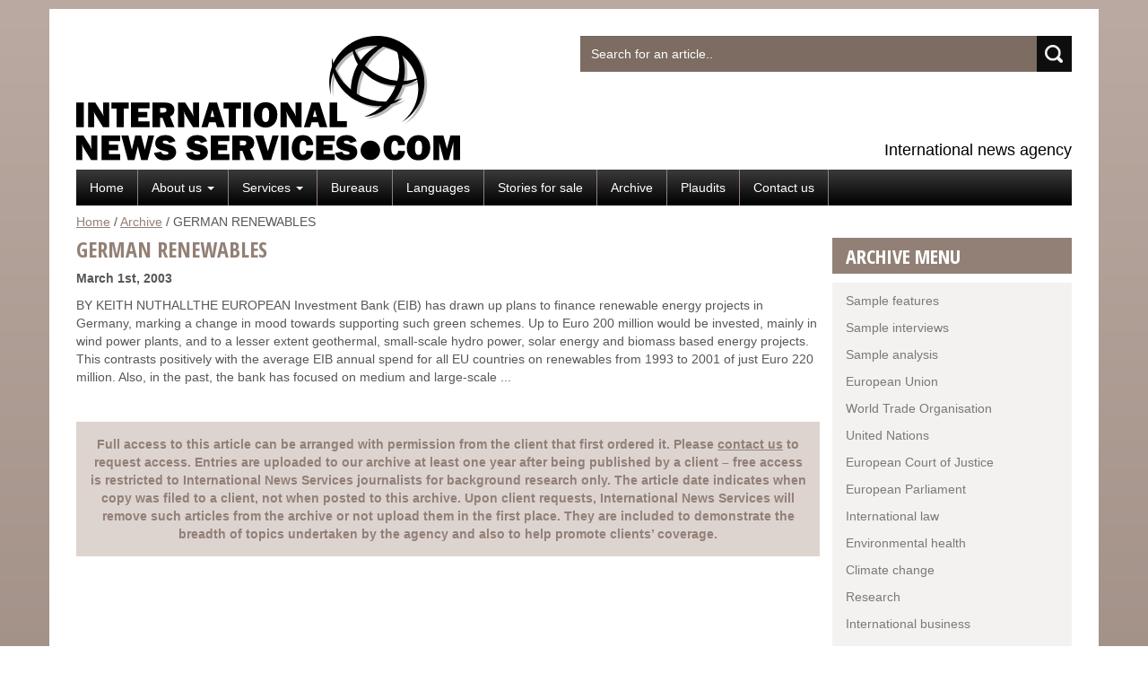

--- FILE ---
content_type: text/html; charset=UTF-8
request_url: https://www.internationalnewsservices.com/archive/german-renewables-2
body_size: 8362
content:




<!DOCTYPE html>

<html lang="en-US">

<head>
<!-- Google tag (gtag.js) -->
<script async src="https://www.googletagmanager.com/gtag/js?id=G-WDRM2JE188"></script>
<script>
  window.dataLayer = window.dataLayer || [];
  function gtag(){dataLayer.push(arguments);}
  gtag('js', new Date());

  gtag('config', 'G-WDRM2JE188');
</script>

<meta charset="UTF-8"/>

<meta name="viewport" content="width=device-width, initial-scale=1">

<meta http-equiv="X-UA-Compatible" content="IE=9">



<base href="https://www.internationalnewsservices.com/" target="_self">

<link rel="profile" href="https://gmpg.org/xfn/11"/>

<link rel="pingback" href="https://www.internationalnewsservices.com/xmlrpc.php"/>



<link rel="icon" href="https://www.internationalnewsservices.com/wp-content/themes/ins/images/favicon.ico" type="image/x-icon">

<link rel="shortcut icon" href="https://www.internationalnewsservices.com/wp-content/themes/ins/images/favicon.ico" type="image/x-icon">

<link rel="apple-touch-icon-precomposed" href="https://www.internationalnewsservices.com/wp-content/themes/ins/images/apple-touch-icon.png"/>






<title>GERMAN RENEWABLES - International News Services</title>
<link href="https://fonts.googleapis.com/css?family=Open+Sans+Condensed:300,300i,700" rel="stylesheet">

<meta name='robots' content='index, follow, max-image-preview:large, max-snippet:-1, max-video-preview:-1' />
	<style>img:is([sizes="auto" i], [sizes^="auto," i]) { contain-intrinsic-size: 3000px 1500px }</style>
	
	<!-- This site is optimized with the Yoast SEO plugin v26.2 - https://yoast.com/wordpress/plugins/seo/ -->
	<link rel="canonical" href="https://www.internationalnewsservices.com/archive/german-renewables-2" />
	<meta property="og:locale" content="en_US" />
	<meta property="og:type" content="article" />
	<meta property="og:title" content="GERMAN RENEWABLES - International News Services" />
	<meta property="og:description" content="BY KEITH NUTHALLTHE EUROPEAN Investment Bank (EIB) has drawn up plans to finance renewable energy projects in Germany, marking a change in mood towards supporting such green schemes. Up to Euro 200 million would be invested, mainly in wind power plants, and to a lesser extent geothermal, small-scale hydro power, solar energy and biomass based energy projects. This contrasts positively with the average EIB annual spend for all EU countries on renewables from 1993 to ..." />
	<meta property="og:url" content="https://www.internationalnewsservices.com/archive/german-renewables-2" />
	<meta property="og:site_name" content="International News Services" />
	<meta property="article:published_time" content="2003-03-01T12:00:00+00:00" />
	<meta name="twitter:label1" content="Est. reading time" />
	<meta name="twitter:data1" content="1 minute" />
	<script type="application/ld+json" class="yoast-schema-graph">{"@context":"https://schema.org","@graph":[{"@type":"WebPage","@id":"https://www.internationalnewsservices.com/archive/german-renewables-2","url":"https://www.internationalnewsservices.com/archive/german-renewables-2","name":"GERMAN RENEWABLES - International News Services","isPartOf":{"@id":"https://www.internationalnewsservices.com/#website"},"datePublished":"2003-03-01T12:00:00+00:00","author":{"@id":""},"breadcrumb":{"@id":"https://www.internationalnewsservices.com/archive/german-renewables-2#breadcrumb"},"inLanguage":"en-US","potentialAction":[{"@type":"ReadAction","target":["https://www.internationalnewsservices.com/archive/german-renewables-2"]}]},{"@type":"BreadcrumbList","@id":"https://www.internationalnewsservices.com/archive/german-renewables-2#breadcrumb","itemListElement":[{"@type":"ListItem","position":1,"name":"Home","item":"https://www.internationalnewsservices.com/"},{"@type":"ListItem","position":2,"name":"Archive","item":"https://www.internationalnewsservices.com/archive"},{"@type":"ListItem","position":3,"name":"GERMAN RENEWABLES"}]},{"@type":"WebSite","@id":"https://www.internationalnewsservices.com/#website","url":"https://www.internationalnewsservices.com/","name":"International News Services","description":"International news agency","potentialAction":[{"@type":"SearchAction","target":{"@type":"EntryPoint","urlTemplate":"https://www.internationalnewsservices.com/?s={search_term_string}"},"query-input":{"@type":"PropertyValueSpecification","valueRequired":true,"valueName":"search_term_string"}}],"inLanguage":"en-US"}]}</script>
	<!-- / Yoast SEO plugin. -->


<link rel='dns-prefetch' href='//netdna.bootstrapcdn.com' />
<script type="text/javascript">
/* <![CDATA[ */
window._wpemojiSettings = {"baseUrl":"https:\/\/s.w.org\/images\/core\/emoji\/16.0.1\/72x72\/","ext":".png","svgUrl":"https:\/\/s.w.org\/images\/core\/emoji\/16.0.1\/svg\/","svgExt":".svg","source":{"concatemoji":"https:\/\/www.internationalnewsservices.com\/wp-includes\/js\/wp-emoji-release.min.js?ver=4ee82587eab5776812dc80959c2ea04e"}};
/*! This file is auto-generated */
!function(s,n){var o,i,e;function c(e){try{var t={supportTests:e,timestamp:(new Date).valueOf()};sessionStorage.setItem(o,JSON.stringify(t))}catch(e){}}function p(e,t,n){e.clearRect(0,0,e.canvas.width,e.canvas.height),e.fillText(t,0,0);var t=new Uint32Array(e.getImageData(0,0,e.canvas.width,e.canvas.height).data),a=(e.clearRect(0,0,e.canvas.width,e.canvas.height),e.fillText(n,0,0),new Uint32Array(e.getImageData(0,0,e.canvas.width,e.canvas.height).data));return t.every(function(e,t){return e===a[t]})}function u(e,t){e.clearRect(0,0,e.canvas.width,e.canvas.height),e.fillText(t,0,0);for(var n=e.getImageData(16,16,1,1),a=0;a<n.data.length;a++)if(0!==n.data[a])return!1;return!0}function f(e,t,n,a){switch(t){case"flag":return n(e,"\ud83c\udff3\ufe0f\u200d\u26a7\ufe0f","\ud83c\udff3\ufe0f\u200b\u26a7\ufe0f")?!1:!n(e,"\ud83c\udde8\ud83c\uddf6","\ud83c\udde8\u200b\ud83c\uddf6")&&!n(e,"\ud83c\udff4\udb40\udc67\udb40\udc62\udb40\udc65\udb40\udc6e\udb40\udc67\udb40\udc7f","\ud83c\udff4\u200b\udb40\udc67\u200b\udb40\udc62\u200b\udb40\udc65\u200b\udb40\udc6e\u200b\udb40\udc67\u200b\udb40\udc7f");case"emoji":return!a(e,"\ud83e\udedf")}return!1}function g(e,t,n,a){var r="undefined"!=typeof WorkerGlobalScope&&self instanceof WorkerGlobalScope?new OffscreenCanvas(300,150):s.createElement("canvas"),o=r.getContext("2d",{willReadFrequently:!0}),i=(o.textBaseline="top",o.font="600 32px Arial",{});return e.forEach(function(e){i[e]=t(o,e,n,a)}),i}function t(e){var t=s.createElement("script");t.src=e,t.defer=!0,s.head.appendChild(t)}"undefined"!=typeof Promise&&(o="wpEmojiSettingsSupports",i=["flag","emoji"],n.supports={everything:!0,everythingExceptFlag:!0},e=new Promise(function(e){s.addEventListener("DOMContentLoaded",e,{once:!0})}),new Promise(function(t){var n=function(){try{var e=JSON.parse(sessionStorage.getItem(o));if("object"==typeof e&&"number"==typeof e.timestamp&&(new Date).valueOf()<e.timestamp+604800&&"object"==typeof e.supportTests)return e.supportTests}catch(e){}return null}();if(!n){if("undefined"!=typeof Worker&&"undefined"!=typeof OffscreenCanvas&&"undefined"!=typeof URL&&URL.createObjectURL&&"undefined"!=typeof Blob)try{var e="postMessage("+g.toString()+"("+[JSON.stringify(i),f.toString(),p.toString(),u.toString()].join(",")+"));",a=new Blob([e],{type:"text/javascript"}),r=new Worker(URL.createObjectURL(a),{name:"wpTestEmojiSupports"});return void(r.onmessage=function(e){c(n=e.data),r.terminate(),t(n)})}catch(e){}c(n=g(i,f,p,u))}t(n)}).then(function(e){for(var t in e)n.supports[t]=e[t],n.supports.everything=n.supports.everything&&n.supports[t],"flag"!==t&&(n.supports.everythingExceptFlag=n.supports.everythingExceptFlag&&n.supports[t]);n.supports.everythingExceptFlag=n.supports.everythingExceptFlag&&!n.supports.flag,n.DOMReady=!1,n.readyCallback=function(){n.DOMReady=!0}}).then(function(){return e}).then(function(){var e;n.supports.everything||(n.readyCallback(),(e=n.source||{}).concatemoji?t(e.concatemoji):e.wpemoji&&e.twemoji&&(t(e.twemoji),t(e.wpemoji)))}))}((window,document),window._wpemojiSettings);
/* ]]> */
</script>
<style id='wp-emoji-styles-inline-css' type='text/css'>

	img.wp-smiley, img.emoji {
		display: inline !important;
		border: none !important;
		box-shadow: none !important;
		height: 1em !important;
		width: 1em !important;
		margin: 0 0.07em !important;
		vertical-align: -0.1em !important;
		background: none !important;
		padding: 0 !important;
	}
</style>
<link rel='stylesheet' id='wp-block-library-css' href='https://www.internationalnewsservices.com/wp-includes/css/dist/block-library/style.min.css?ver=4ee82587eab5776812dc80959c2ea04e' type='text/css' media='all' />
<style id='classic-theme-styles-inline-css' type='text/css'>
/*! This file is auto-generated */
.wp-block-button__link{color:#fff;background-color:#32373c;border-radius:9999px;box-shadow:none;text-decoration:none;padding:calc(.667em + 2px) calc(1.333em + 2px);font-size:1.125em}.wp-block-file__button{background:#32373c;color:#fff;text-decoration:none}
</style>
<style id='global-styles-inline-css' type='text/css'>
:root{--wp--preset--aspect-ratio--square: 1;--wp--preset--aspect-ratio--4-3: 4/3;--wp--preset--aspect-ratio--3-4: 3/4;--wp--preset--aspect-ratio--3-2: 3/2;--wp--preset--aspect-ratio--2-3: 2/3;--wp--preset--aspect-ratio--16-9: 16/9;--wp--preset--aspect-ratio--9-16: 9/16;--wp--preset--color--black: #000000;--wp--preset--color--cyan-bluish-gray: #abb8c3;--wp--preset--color--white: #ffffff;--wp--preset--color--pale-pink: #f78da7;--wp--preset--color--vivid-red: #cf2e2e;--wp--preset--color--luminous-vivid-orange: #ff6900;--wp--preset--color--luminous-vivid-amber: #fcb900;--wp--preset--color--light-green-cyan: #7bdcb5;--wp--preset--color--vivid-green-cyan: #00d084;--wp--preset--color--pale-cyan-blue: #8ed1fc;--wp--preset--color--vivid-cyan-blue: #0693e3;--wp--preset--color--vivid-purple: #9b51e0;--wp--preset--gradient--vivid-cyan-blue-to-vivid-purple: linear-gradient(135deg,rgba(6,147,227,1) 0%,rgb(155,81,224) 100%);--wp--preset--gradient--light-green-cyan-to-vivid-green-cyan: linear-gradient(135deg,rgb(122,220,180) 0%,rgb(0,208,130) 100%);--wp--preset--gradient--luminous-vivid-amber-to-luminous-vivid-orange: linear-gradient(135deg,rgba(252,185,0,1) 0%,rgba(255,105,0,1) 100%);--wp--preset--gradient--luminous-vivid-orange-to-vivid-red: linear-gradient(135deg,rgba(255,105,0,1) 0%,rgb(207,46,46) 100%);--wp--preset--gradient--very-light-gray-to-cyan-bluish-gray: linear-gradient(135deg,rgb(238,238,238) 0%,rgb(169,184,195) 100%);--wp--preset--gradient--cool-to-warm-spectrum: linear-gradient(135deg,rgb(74,234,220) 0%,rgb(151,120,209) 20%,rgb(207,42,186) 40%,rgb(238,44,130) 60%,rgb(251,105,98) 80%,rgb(254,248,76) 100%);--wp--preset--gradient--blush-light-purple: linear-gradient(135deg,rgb(255,206,236) 0%,rgb(152,150,240) 100%);--wp--preset--gradient--blush-bordeaux: linear-gradient(135deg,rgb(254,205,165) 0%,rgb(254,45,45) 50%,rgb(107,0,62) 100%);--wp--preset--gradient--luminous-dusk: linear-gradient(135deg,rgb(255,203,112) 0%,rgb(199,81,192) 50%,rgb(65,88,208) 100%);--wp--preset--gradient--pale-ocean: linear-gradient(135deg,rgb(255,245,203) 0%,rgb(182,227,212) 50%,rgb(51,167,181) 100%);--wp--preset--gradient--electric-grass: linear-gradient(135deg,rgb(202,248,128) 0%,rgb(113,206,126) 100%);--wp--preset--gradient--midnight: linear-gradient(135deg,rgb(2,3,129) 0%,rgb(40,116,252) 100%);--wp--preset--font-size--small: 13px;--wp--preset--font-size--medium: 20px;--wp--preset--font-size--large: 36px;--wp--preset--font-size--x-large: 42px;--wp--preset--spacing--20: 0.44rem;--wp--preset--spacing--30: 0.67rem;--wp--preset--spacing--40: 1rem;--wp--preset--spacing--50: 1.5rem;--wp--preset--spacing--60: 2.25rem;--wp--preset--spacing--70: 3.38rem;--wp--preset--spacing--80: 5.06rem;--wp--preset--shadow--natural: 6px 6px 9px rgba(0, 0, 0, 0.2);--wp--preset--shadow--deep: 12px 12px 50px rgba(0, 0, 0, 0.4);--wp--preset--shadow--sharp: 6px 6px 0px rgba(0, 0, 0, 0.2);--wp--preset--shadow--outlined: 6px 6px 0px -3px rgba(255, 255, 255, 1), 6px 6px rgba(0, 0, 0, 1);--wp--preset--shadow--crisp: 6px 6px 0px rgba(0, 0, 0, 1);}:where(.is-layout-flex){gap: 0.5em;}:where(.is-layout-grid){gap: 0.5em;}body .is-layout-flex{display: flex;}.is-layout-flex{flex-wrap: wrap;align-items: center;}.is-layout-flex > :is(*, div){margin: 0;}body .is-layout-grid{display: grid;}.is-layout-grid > :is(*, div){margin: 0;}:where(.wp-block-columns.is-layout-flex){gap: 2em;}:where(.wp-block-columns.is-layout-grid){gap: 2em;}:where(.wp-block-post-template.is-layout-flex){gap: 1.25em;}:where(.wp-block-post-template.is-layout-grid){gap: 1.25em;}.has-black-color{color: var(--wp--preset--color--black) !important;}.has-cyan-bluish-gray-color{color: var(--wp--preset--color--cyan-bluish-gray) !important;}.has-white-color{color: var(--wp--preset--color--white) !important;}.has-pale-pink-color{color: var(--wp--preset--color--pale-pink) !important;}.has-vivid-red-color{color: var(--wp--preset--color--vivid-red) !important;}.has-luminous-vivid-orange-color{color: var(--wp--preset--color--luminous-vivid-orange) !important;}.has-luminous-vivid-amber-color{color: var(--wp--preset--color--luminous-vivid-amber) !important;}.has-light-green-cyan-color{color: var(--wp--preset--color--light-green-cyan) !important;}.has-vivid-green-cyan-color{color: var(--wp--preset--color--vivid-green-cyan) !important;}.has-pale-cyan-blue-color{color: var(--wp--preset--color--pale-cyan-blue) !important;}.has-vivid-cyan-blue-color{color: var(--wp--preset--color--vivid-cyan-blue) !important;}.has-vivid-purple-color{color: var(--wp--preset--color--vivid-purple) !important;}.has-black-background-color{background-color: var(--wp--preset--color--black) !important;}.has-cyan-bluish-gray-background-color{background-color: var(--wp--preset--color--cyan-bluish-gray) !important;}.has-white-background-color{background-color: var(--wp--preset--color--white) !important;}.has-pale-pink-background-color{background-color: var(--wp--preset--color--pale-pink) !important;}.has-vivid-red-background-color{background-color: var(--wp--preset--color--vivid-red) !important;}.has-luminous-vivid-orange-background-color{background-color: var(--wp--preset--color--luminous-vivid-orange) !important;}.has-luminous-vivid-amber-background-color{background-color: var(--wp--preset--color--luminous-vivid-amber) !important;}.has-light-green-cyan-background-color{background-color: var(--wp--preset--color--light-green-cyan) !important;}.has-vivid-green-cyan-background-color{background-color: var(--wp--preset--color--vivid-green-cyan) !important;}.has-pale-cyan-blue-background-color{background-color: var(--wp--preset--color--pale-cyan-blue) !important;}.has-vivid-cyan-blue-background-color{background-color: var(--wp--preset--color--vivid-cyan-blue) !important;}.has-vivid-purple-background-color{background-color: var(--wp--preset--color--vivid-purple) !important;}.has-black-border-color{border-color: var(--wp--preset--color--black) !important;}.has-cyan-bluish-gray-border-color{border-color: var(--wp--preset--color--cyan-bluish-gray) !important;}.has-white-border-color{border-color: var(--wp--preset--color--white) !important;}.has-pale-pink-border-color{border-color: var(--wp--preset--color--pale-pink) !important;}.has-vivid-red-border-color{border-color: var(--wp--preset--color--vivid-red) !important;}.has-luminous-vivid-orange-border-color{border-color: var(--wp--preset--color--luminous-vivid-orange) !important;}.has-luminous-vivid-amber-border-color{border-color: var(--wp--preset--color--luminous-vivid-amber) !important;}.has-light-green-cyan-border-color{border-color: var(--wp--preset--color--light-green-cyan) !important;}.has-vivid-green-cyan-border-color{border-color: var(--wp--preset--color--vivid-green-cyan) !important;}.has-pale-cyan-blue-border-color{border-color: var(--wp--preset--color--pale-cyan-blue) !important;}.has-vivid-cyan-blue-border-color{border-color: var(--wp--preset--color--vivid-cyan-blue) !important;}.has-vivid-purple-border-color{border-color: var(--wp--preset--color--vivid-purple) !important;}.has-vivid-cyan-blue-to-vivid-purple-gradient-background{background: var(--wp--preset--gradient--vivid-cyan-blue-to-vivid-purple) !important;}.has-light-green-cyan-to-vivid-green-cyan-gradient-background{background: var(--wp--preset--gradient--light-green-cyan-to-vivid-green-cyan) !important;}.has-luminous-vivid-amber-to-luminous-vivid-orange-gradient-background{background: var(--wp--preset--gradient--luminous-vivid-amber-to-luminous-vivid-orange) !important;}.has-luminous-vivid-orange-to-vivid-red-gradient-background{background: var(--wp--preset--gradient--luminous-vivid-orange-to-vivid-red) !important;}.has-very-light-gray-to-cyan-bluish-gray-gradient-background{background: var(--wp--preset--gradient--very-light-gray-to-cyan-bluish-gray) !important;}.has-cool-to-warm-spectrum-gradient-background{background: var(--wp--preset--gradient--cool-to-warm-spectrum) !important;}.has-blush-light-purple-gradient-background{background: var(--wp--preset--gradient--blush-light-purple) !important;}.has-blush-bordeaux-gradient-background{background: var(--wp--preset--gradient--blush-bordeaux) !important;}.has-luminous-dusk-gradient-background{background: var(--wp--preset--gradient--luminous-dusk) !important;}.has-pale-ocean-gradient-background{background: var(--wp--preset--gradient--pale-ocean) !important;}.has-electric-grass-gradient-background{background: var(--wp--preset--gradient--electric-grass) !important;}.has-midnight-gradient-background{background: var(--wp--preset--gradient--midnight) !important;}.has-small-font-size{font-size: var(--wp--preset--font-size--small) !important;}.has-medium-font-size{font-size: var(--wp--preset--font-size--medium) !important;}.has-large-font-size{font-size: var(--wp--preset--font-size--large) !important;}.has-x-large-font-size{font-size: var(--wp--preset--font-size--x-large) !important;}
:where(.wp-block-post-template.is-layout-flex){gap: 1.25em;}:where(.wp-block-post-template.is-layout-grid){gap: 1.25em;}
:where(.wp-block-columns.is-layout-flex){gap: 2em;}:where(.wp-block-columns.is-layout-grid){gap: 2em;}
:root :where(.wp-block-pullquote){font-size: 1.5em;line-height: 1.6;}
</style>
<link rel='stylesheet' id='contact-form-7-css' href='https://www.internationalnewsservices.com/wp-content/plugins/contact-form-7/includes/css/styles.css?ver=6.1.3' type='text/css' media='all' />
<link rel='stylesheet' id='bootstrap-css-css' href='https://www.internationalnewsservices.com/wp-content/themes/ins/bootstrap/css/bootstrap.min.css?ver=4ee82587eab5776812dc80959c2ea04e' type='text/css' media='all' />
<link rel='stylesheet' id='font-awesome-css' href='//netdna.bootstrapcdn.com/font-awesome/3.2.1/css/font-awesome.css?ver=4ee82587eab5776812dc80959c2ea04e' type='text/css' media='all' />
<link rel='stylesheet' id='smartmenu-css-css' href='https://www.internationalnewsservices.com/wp-content/themes/ins/scripts/smartmenus/css/sm-core-css.css?ver=4ee82587eab5776812dc80959c2ea04e' type='text/css' media='all' />
<link rel='stylesheet' id='smartmenu-style-css-css' href='https://www.internationalnewsservices.com/wp-content/themes/ins/scripts/smartmenus/css/sm-core/sm-core.css?ver=4ee82587eab5776812dc80959c2ea04e' type='text/css' media='all' />
<link rel='stylesheet' id='style-css-css' href='https://www.internationalnewsservices.com/wp-content/themes/ins/style.css?ver=4ee82587eab5776812dc80959c2ea04e' type='text/css' media='all' />
<link rel='stylesheet' id='lightbox-css-css' href='https://www.internationalnewsservices.com/wp-content/themes/ins/scripts/lightbox/css/lightbox.css?ver=4ee82587eab5776812dc80959c2ea04e' type='text/css' media='all' />
<link rel='stylesheet' id='msl-main-css' href='https://www.internationalnewsservices.com/wp-content/plugins/master-slider/public/assets/css/masterslider.main.css?ver=3.11.0' type='text/css' media='all' />
<link rel='stylesheet' id='msl-custom-css' href='https://www.internationalnewsservices.com/wp-content/uploads/master-slider/custom.css?ver=7.3' type='text/css' media='all' />
<script type="text/javascript" src="https://www.internationalnewsservices.com/wp-includes/js/jquery/jquery.min.js?ver=3.7.1" id="jquery-core-js"></script>
<script type="text/javascript" src="https://www.internationalnewsservices.com/wp-includes/js/jquery/jquery-migrate.min.js?ver=3.4.1" id="jquery-migrate-js"></script>
<script type="text/javascript" src="https://www.internationalnewsservices.com/wp-content/themes/ins/bootstrap/js/bootstrap.min.js?ver=4ee82587eab5776812dc80959c2ea04e" id="bootstrap-js-js"></script>
<script type="text/javascript" src="https://www.internationalnewsservices.com/wp-content/themes/ins/scripts/smartmenus/menu-script.js?ver=4ee82587eab5776812dc80959c2ea04e" id="smartmenu-bootstrap-js-js"></script>
<script type="text/javascript" src="https://www.internationalnewsservices.com/wp-content/themes/ins/scripts/scripts.js?ver=4ee82587eab5776812dc80959c2ea04e" id="custom-scripts-js-js"></script>
<link rel="https://api.w.org/" href="https://www.internationalnewsservices.com/wp-json/" /><link rel="alternate" title="JSON" type="application/json" href="https://www.internationalnewsservices.com/wp-json/wp/v2/posts/25600" /><link rel='shortlink' href='https://www.internationalnewsservices.com/?p=25600' />
<link rel="alternate" title="oEmbed (JSON)" type="application/json+oembed" href="https://www.internationalnewsservices.com/wp-json/oembed/1.0/embed?url=https%3A%2F%2Fwww.internationalnewsservices.com%2Farchive%2Fgerman-renewables-2" />
<link rel="alternate" title="oEmbed (XML)" type="text/xml+oembed" href="https://www.internationalnewsservices.com/wp-json/oembed/1.0/embed?url=https%3A%2F%2Fwww.internationalnewsservices.com%2Farchive%2Fgerman-renewables-2&#038;format=xml" />
<script>var ms_grabbing_curosr = 'https://www.internationalnewsservices.com/wp-content/plugins/master-slider/public/assets/css/common/grabbing.cur', ms_grab_curosr = 'https://www.internationalnewsservices.com/wp-content/plugins/master-slider/public/assets/css/common/grab.cur';</script>
<meta name="generator" content="MasterSlider 3.11.0 - Responsive Touch Image Slider | avt.li/msf" />
    <style>
            </style>
                <script type="text/javascript">
                var _gaq = _gaq || [];
                _gaq.push(['_setAccount', 'UA-3612590-1']);
                _gaq.push(['_trackPageview']);

                (function () {
                    var ga = document.createElement('script');
                    ga.type = 'text/javascript';
                    ga.async = true;

                    ga.src = ('https:' == document.location.protocol ? 'https://ssl' : 'http://www') + '.google-analytics.com/ga.js';
                    var s = document.getElementsByTagName('script')[0];
                    s.parentNode.insertBefore(ga, s);
                })();
            </script>
            
<!--[if IE 8]>

<link rel="stylesheet" href="https://www.internationalnewsservices.com/wp-content/themes/ins/ie.css">

<![endif]-->


</head>



<body data-rsssl=1 class="wp-singular post-template-default single single-post postid-25600 single-format-standard wp-theme-ins _masterslider _ms_version_3.11.0">

<div id="wrapper">

<header>

    <div class="container">

        <div class="row">

            <div id="headerL" class="col-md-6">

                <div>			<div class="textwidget"><a href="https://www.internationalnewsservices.com/"><img src="https://www.internationalnewsservices.com/wp-content/uploads/2015/03/INSLogo.svg" onerror="this.src='https://www.internationalnewsservices.com/wp-content/uploads/2015/03/INSLogo.png'" ></a></div>
		</div>
            </div>

            <div id="headerR" class="col-md-6">

                                <div>
                                    <div class="custom-widget-container">
                    
                
                
                <div class="widget-image"></div><div class="widget-image-spacer"></div>
                 


                

                                    </div>
                    
                </div>                
            <div>
<form method="get" id="form-search" class="form-search" action="https://www.internationalnewsservices.com/index.php">
    <div class="input-group">
        <input type="text" class="form-search-field form-control" name="s" id="s" placeholder="Search for an article.."/>
        <span class="input-group-btn">
            <input type="submit" class="btn btn-default" name="submit" id="form-search-submit" value="Search"/>
        </span>
    </div>
</form>
</div><div>			<div class="textwidget"><div class="headertext">International news agency</div></div>
		</div>
            </div>

        </div>

    </div>

</header>





<nav class="navbar navbar-default" role="navigation">

    <div class="container">



        <div class="navbar-header">

            <button type="button" class="navbar-toggle" data-toggle="collapse" data-target=".navbar-ex1-collapse">

                MENU <span class="glyphicon glyphicon-chevron-down"></span>

            </button>

        </div>



        <!-- Collapsed section -->

        <div class="collapse navbar-collapse navbar-ex1-collapse">

                    <ul id='menu_id'
            class='menu nav navbar-nav sm sm-core main-menu'
        >
        
    <li id="menu-id-46" class="menu-item menu-item-home menu-id-46"><a href="https://www.internationalnewsservices.com/">Home</a></li>
<li id="menu-id-47" class="menu-item menu-item-has-children menu-id-47"><a href="https://www.internationalnewsservices.com/about-us">About us <b class="caret"></b></a><ul class="dropdown-menu list-unstyled">	<li id="menu-id-50516" class="menu-item menu-id-50516"><a href="https://www.internationalnewsservices.com/about-us/editors-team">Senior editorial team</a></li>
</ul>
</li>
<li id="menu-id-65" class="menu-item menu-item-has-children menu-id-65"><a href="https://www.internationalnewsservices.com/services">Services <b class="caret"></b></a><ul class="dropdown-menu list-unstyled">	<li id="menu-id-50652" class="menu-item menu-id-50652"><a href="https://www.internationalnewsservices.com/about-us">Text articles</a></li>
	<li id="menu-id-34113" class="menu-item menu-id-34113"><a href="https://www.internationalnewsservices.com/services/photo-service">Photo service</a></li>
	<li id="menu-id-34112" class="menu-item menu-id-34112"><a href="https://www.internationalnewsservices.com/services/video-service">Video service</a></li>
	<li id="menu-id-34114" class="menu-item menu-id-34114"><a href="https://www.internationalnewsservices.com/sample-articles/regulatory-round-ups">Regulatory round ups</a></li>
	<li id="menu-id-34116" class="menu-item menu-id-34116"><a href="https://www.internationalnewsservices.com/services/infographics">Infographics</a></li>
	<li id="menu-id-34115" class="menu-item menu-id-34115"><a href="https://www.internationalnewsservices.com/services/market-reports">Market reports</a></li>
</ul>
</li>
<li id="menu-id-48" class="menu-item menu-id-48"><a href="https://www.internationalnewsservices.com/bureaus">Bureaus</a></li>
<li id="menu-id-52" class="menu-item menu-id-52"><a href="https://www.internationalnewsservices.com/languages">Languages</a></li>
<li id="menu-id-34118" class="menu-item menu-id-34118"><a href="https://www.internationalnewsservices.com/stories-for-sale">Stories for sale</a></li>
<li id="menu-id-59" class="menu-item current_page_parent menu-id-59"><a href="https://www.internationalnewsservices.com/archive">Archive</a></li>
<li id="menu-id-61" class="menu-item menu-id-61"><a href="https://www.internationalnewsservices.com/plaudits">Plaudits</a></li>
<li id="menu-id-49" class="menu-item menu-id-49"><a href="https://www.internationalnewsservices.com/contact-us">Contact us</a></li>
        </ul>
        
        </div>

    </div>

</nav>













<div id="main">

    <div class="container">

        <div class="row">

            <div id="breadcrumb-holder" class="col-md-12">

                        <div class="breadcrumb">
                                <span class="breadcrumb-item breadcrumb-home">
                        <a href="https://www.internationalnewsservices.com/">Home</a>
                        <span class="divider"> / </span>                    </span>
                    <span class="breadcrumb-item"><a href="https://www.internationalnewsservices.com/archive">Archive</a></span><span class="divider"> / </span><span class="breadcrumb-item current-breadcrumb">GERMAN RENEWABLES</span>        </div>
        
            </div>

        </div>

        <div class="row">


			<div id="left" class="col-md-9">

				


					<div class="post-content">

						<h1>GERMAN RENEWABLES</h1>

						<span class="post_date">March 1st, 2003</span>



						


						<p></p>



						
									<div class="post_excerpt">

										BY KEITH NUTHALLTHE EUROPEAN Investment Bank (EIB) has drawn up plans to finance renewable energy projects in Germany, marking a change in mood towards supporting such green schemes. Up to Euro 200 million would be invested, mainly in wind power plants, and to a lesser extent geothermal, small-scale hydro power, solar energy and biomass based energy projects. This contrasts positively with the average EIB annual spend for all EU countries on renewables from 1993 to 2001 of just Euro 220 million. Also, in the past, the bank has focused on medium and large-scale ...
									</div>

									
							<br /><br />

							<div class="viewcontent">Full access to this article can be arranged with permission from the client that first ordered it. Please <a href="contact-us">contact us</a> to request access. Entries are uploaded to our archive at least one year after being published by a client – free access is restricted to International News Services journalists for background research only. The article date indicates when copy was filed to a client, not when posted to this archive. Upon client requests, International News Services will remove such articles from the archive or not upload them in the first place. They are included to demonstrate the breadth of topics undertaken by the agency and also to help promote clients’ coverage.</div> <!--    <div id="custom-member-form">

                                                    <div id="tab1_login" class="tab_content_login">
                                                <form method="post" action="https://www.internationalnewsservices.com/wp-login.php" class="wp-user-form">
                            <div class="username">
                                <label for="user_login" class="username">Username: </label>
                                <input type="text" name="log" value="" size="20" id="user_login" placeholder="Username" tabindex="11" />
                            </div>
                            <div class="password">
                                <label for="user_pass" class="password">Password: </label>
                                <input type="password" name="pwd" value="" size="20" id="user_pass" placeholder="Password" tabindex="12" />
                            </div>
                            <div class="login_fields">
                                <div class="rememberme">
                                    <input type="checkbox" name="rememberme" value="forever" checked="checked" id="rememberme" tabindex="13" />
                                    <label for="rememberme" class="rememberme">Remember me</label>
                                </div>
                                                                <input type="submit" name="user-submit" value="Login" tabindex="14" class="user-submit" />
                                <input type="hidden" name="redirect_to" value="https://www.internationalnewsservices.com/archive/german-renewables-2" />
                                <input type="hidden" name="user-cookie" value="1" /><br/>
                                <a href="https://www.internationalnewsservices.com/wp-login.php?action=lostpassword" title="Password Lost and Found">Lost your password?</a>
                            </div>
                        </form>
                    </div>
                    
    </div>

    -->

							


					</div>

					


				


			</div>










<div id="right" class="col-md-3">

                    <div>
                                    <div
                    id="archivemenu"                    class="custom-widget-container  "
                                                            >
                    
                
                <h2>Archive Menu</h2>
                <div class="widget-image"></div><div class="widget-image-spacer"></div>
                <ul>
<li><a title="Sample Articles" href="https://www.internationalnewsservices.com/category/sample-features">Sample features</a></li>
<li><a href="https://www.internationalnewsservices.com/category/sample-interviews">Sample interviews</a></li>
<li><a href="https://www.internationalnewsservices.com/category/sample-analysis">Sample analysis</a></li>
<li><a href="https://www.internationalnewsservices.com/index.php?s=european+union&amp;submit=Search">European Union</a></li>
<li><a href="https://www.internationalnewsservices.com/index.php?s=World+Trade+Organisation&amp;submit=Search">World Trade Organisation</a></li>
<li><a href="https://www.internationalnewsservices.com/index.php?s=united+nations&amp;submit=Search">United Nations</a></li>
<li><a href="https://www.internationalnewsservices.com/index.php?s=European+Court+of+Justice&amp;submit=Search">European Court of Justice</a></li>
<li><a href="https://www.internationalnewsservices.com/index.php?s=European+Parliament&amp;submit=Search">European Parliament</a></li>
<li><a href="https://www.internationalnewsservices.com/index.php?s=International+law&amp;submit=Search">International law</a></li>
<li><a href="https://www.internationalnewsservices.com/index.php?s=Environmental+health&amp;submit=Search">Environmental health</a></li>
<li><a href="https://www.internationalnewsservices.com/index.php?s=Climate+change&amp;submit=Search">Climate change</a></li>
<li><a href="https://www.internationalnewsservices.com/index.php?s=Research&amp;submit=Search">Research</a></li>
<li><a href="https://www.internationalnewsservices.com/index.php?s=International+business&amp;submit=Search">International business</a></li>
<li><a href="https://www.internationalnewsservices.com/index.php?s=food&amp;submit=Search">Industries &#8211; eg food</a></li>
<li><a href="https://www.internationalnewsservices.com/index.php?s=cars&amp;submit=Search">Industries &#8211; eg cars</a></li>
<li><a href="https://www.internationalnewsservices.com/index.php?s=accountancy&amp;submit=Search">Professions &#8211; eg accountancy</a></li>
<li><a href="https://www.internationalnewsservices.com/index.php?s=japan&amp;submit=Search">Countries &#8211; eg Japan</a></li>
<li><a href="https://www.internationalnewsservices.com/index.php?s=saudi+arabia&amp;submit=Search">Countries &#8211; eg Saudi Arabia</a></li>
</ul>
 


                

                                    </div>
                    
                </div>                
            	
	<div id="loginsearch">

    <h2>EDITOR LOGIN</h2>

	    <div id="custom-member-form">

                                                    <div id="tab1_login" class="tab_content_login">
                                                <form method="post" action="https://www.internationalnewsservices.com/wp-login.php" class="wp-user-form">
                            <div class="username">
                                <label for="user_login" class="username">Username: </label>
                                <input type="text" name="log" value="" size="20" id="user_login" placeholder="Username" tabindex="11" />
                            </div>
                            <div class="password">
                                <label for="user_pass" class="password">Password: </label>
                                <input type="password" name="pwd" value="" size="20" id="user_pass" placeholder="Password" tabindex="12" />
                            </div>
                            <div class="login_fields">
                                <div class="rememberme">
                                    <input type="checkbox" name="rememberme" value="forever" checked="checked" id="rememberme" tabindex="13" />
                                    <label for="rememberme" class="rememberme">Remember me</label>
                                </div>
                                                                <input type="submit" name="user-submit" value="Login" tabindex="14" class="user-submit" />
                                <input type="hidden" name="redirect_to" value="https://www.internationalnewsservices.com/archive/german-renewables-2" />
                                <input type="hidden" name="user-cookie" value="1" /><br/>
                                <a href="https://www.internationalnewsservices.com/wp-login.php?action=lostpassword" title="Password Lost and Found">Lost your password?</a>
                            </div>
                        </form>
                    </div>
                    
    </div>

    
        <div id="custom-member-form">

                                
    </div>

    
    </div>

</div>


        </div>
    </div>
</div>

<footer>
    <div class="container">
        <div class="row">
        <div class="footercontent">
            <div id="footerL" class="col-md-6">
					<div>				
							
			<ul class="footer-menu">
							<li 
                    >
                    <a href="https://www.internationalnewsservices.com/legal" 
                                                                  >Legal</a>
                </li>
								<li 
                    >
                    <a href="https://www.internationalnewsservices.com/legal/liability" 
                                                                  >Liability</a>
                </li>
								<li 
                    >
                    <a href="https://www.internationalnewsservices.com/legal/acceptable-policy" 
                                                                  >Acceptable Policy</a>
                </li>
								<li 
                    >
                    <a href="https://www.internationalnewsservices.com/legal/website-use" 
                                                                  >Website Use</a>
                </li>
							<ul>
				
				
			
			</div>            </div>
            <div id="footerR" class="col-md-6">
                <div>                    <span class="copyright-pre-text">
                                            </span>
                    &copy;
                    2025 International News Services.                     <span class="copyright-post-text">
                                            </span>
                    <span class="apex1-link">Designed and developed by <a target="_blank" href="https://www.dreamabstract.com/">Dreamabstract</a></span></div>            </div>
            </div>
        </div>
    </div>
</footer>
</div>

<script type="speculationrules">
{"prefetch":[{"source":"document","where":{"and":[{"href_matches":"\/*"},{"not":{"href_matches":["\/wp-*.php","\/wp-admin\/*","\/wp-content\/uploads\/*","\/wp-content\/*","\/wp-content\/plugins\/*","\/wp-content\/themes\/ins\/*","\/*\\?(.+)"]}},{"not":{"selector_matches":"a[rel~=\"nofollow\"]"}},{"not":{"selector_matches":".no-prefetch, .no-prefetch a"}}]},"eagerness":"conservative"}]}
</script>
<script type="text/javascript" src="https://www.internationalnewsservices.com/wp-includes/js/dist/hooks.min.js?ver=4d63a3d491d11ffd8ac6" id="wp-hooks-js"></script>
<script type="text/javascript" src="https://www.internationalnewsservices.com/wp-includes/js/dist/i18n.min.js?ver=5e580eb46a90c2b997e6" id="wp-i18n-js"></script>
<script type="text/javascript" id="wp-i18n-js-after">
/* <![CDATA[ */
wp.i18n.setLocaleData( { 'text direction\u0004ltr': [ 'ltr' ] } );
/* ]]> */
</script>
<script type="text/javascript" src="https://www.internationalnewsservices.com/wp-content/plugins/contact-form-7/includes/swv/js/index.js?ver=6.1.3" id="swv-js"></script>
<script type="text/javascript" id="contact-form-7-js-before">
/* <![CDATA[ */
var wpcf7 = {
    "api": {
        "root": "https:\/\/www.internationalnewsservices.com\/wp-json\/",
        "namespace": "contact-form-7\/v1"
    }
};
/* ]]> */
</script>
<script type="text/javascript" src="https://www.internationalnewsservices.com/wp-content/plugins/contact-form-7/includes/js/index.js?ver=6.1.3" id="contact-form-7-js"></script>
<script type="text/javascript" src="https://www.internationalnewsservices.com/wp-content/themes/ins/scripts/smartmenus/jquery.smartmenus.js?ver=4ee82587eab5776812dc80959c2ea04e" id="smartmenu-js-js"></script>
<script type="text/javascript" src="https://www.internationalnewsservices.com/wp-includes/js/comment-reply.min.js?ver=4ee82587eab5776812dc80959c2ea04e" id="comment-reply-js" async="async" data-wp-strategy="async"></script>
<script type="text/javascript" src="https://www.internationalnewsservices.com/wp-content/themes/ins/scripts/lightbox/js/lightbox.min.js?ver=4ee82587eab5776812dc80959c2ea04e" id="lightbox-js-js"></script>

</body>
</html>

--- FILE ---
content_type: text/css
request_url: https://www.internationalnewsservices.com/wp-content/themes/ins/scripts/smartmenus/css/sm-core/sm-core.css?ver=4ee82587eab5776812dc80959c2ea04e
body_size: 1156
content:
/*
---------------------------------------------------------------
  Note that styles you apply to the main menu items are inherited by the sub menus items too.
  If you'd like to avoid this, you could use child selectors (not supported by IE6) - for example:
  .sm-core > li > a { ... } instead of .sm-core a { ... }
---------------------------------------------------------------*/


/* Menu box
===================*/


/* Menu items
===================*/
	.sm-core a.has-submenu {
		padding-right:32px;
	}
 	.sm-core ul a.has-submenu,
	.sm-core-vertical a.has-submenu {
		padding-right:23px;
	}


/* Sub menu indicators
===================*/

	/*
	.sm-core a span.sub-arrow {
		position:absolute;
		right:12px;
		top:50%;
		margin-top:-8px;
		width:16px;
		height:16px;
		line-height:16px;
	}
 	.sm-core ul a span.sub-arrow,
	.sm-core-vertical a span.sub-arrow {
		right:auto;
		margin-left:-14px;
	}
	*/
    .sm-core .sub-arrow { display: none; }


/* Items separators
===================*/



/* Scrolling arrows containers for tall sub menus - test sub menu: "Sub test" -> "more..." -> "more..." in the default download package
===================*/

	.sm-core span.scroll-up, .sm-core span.scroll-down {
		position:absolute;
		display:none;
		visibility:hidden;
		overflow:hidden;
		border:solid #bbb;
		border-width:1px 0;
		background:#fff;
		height:20px;
		/* width and position will be automatically set by the script */
	}
	.sm-core span.scroll-up-arrow, .sm-core span.scroll-down-arrow {
		position:absolute;
		top:-2px;
		left:50%;
		margin-left:-8px;
		/* we will use one-side border to create a triangle so that we don't use a real background image, of course, you can use a real image if you like too */
		width:0;
		height:0;
		overflow:hidden;
		border-width:8px; /* tweak size of the arrow */
		border-style:dashed dashed solid dashed;
		border-color:transparent transparent #555 transparent;
	}
	.sm-core span.scroll-down-arrow {
		top:6px;
		border-style:solid dashed dashed dashed;
		border-color:#555 transparent transparent transparent;
	}


/*
---------------------------------------------------------------
  Responsiveness
  These will make the sub menus collapsible when the screen width is too small.
---------------------------------------------------------------*/


@media screen and (max-width: 767px) {

	/* The following will make the sub menus collapsible for small screen devices (it's not recommended editing these) */
	ul.sm-core{width:auto !important;}
	ul.sm-core ul{display:none;position:static !important;top:auto !important;left:auto !important;margin-left:0 !important;margin-top:0 !important;width:100% !important;min-width:0 !important;max-width:none !important;}
	ul.sm-core>li{float:none;}
	ul.sm-core>li>a,ul.sm-core ul.sm-nowrap>li>a{white-space:normal;}
    ul.sm-core li { display: block; width: 100%; }
	ul.sm-core iframe{display:none;}

	/* Uncomment this rule to disable completely the sub menus for small screen devices */
	/*.sm-core ul, .sm-core span.sub-arrow, .sm-core iframe {
		display:none !important;
	}*/


/* Menu box
===================*/

	.sm-core ul {
		border:0;
		-moz-box-shadow:none;
		-webkit-box-shadow:none;
		box-shadow:none;
	}


/* Menu items
===================*/


	.sm-core a.has-submenu {
		padding-right:23px;
	}
	/* add some text indentation for the 2+ level sub menu items */
	.sm-core ul a {
		border-left:8px solid transparent;
	}
	.sm-core ul ul a {
		border-left:16px solid transparent;
	}
	.sm-core ul ul ul a {
		border-left:24px solid transparent;
	}
	.sm-core ul ul ul ul a {
		border-left:32px solid transparent;
	}
	.sm-core ul ul ul ul ul a {
		border-left:40px solid transparent;
	}


/* Sub menu indicators
===================*/

	.sm-core a span.sub-arrow {
		right:auto;
		margin-left:-14px;
	}
	/* Hide sub indicator when item is expanded - we enable the item link when it's expanded */
	.sm-core a.highlighted span.sub-arrow {
		display:none !important;
	}


/* Items separators
===================*/

	.sm-core li {
		border-left:0;
		border-top:1px solid rgba(0,0,0,0.05) !important;
	}
	.sm-core li:first-child {
		border-top:0 !important;
	}

}

/* Vertical Styling
===================*/

    .sm-core-vertical li {
        clear:both;
    }


--- FILE ---
content_type: text/css
request_url: https://www.internationalnewsservices.com/wp-content/themes/ins/style.css?ver=4ee82587eab5776812dc80959c2ea04e
body_size: 6422
content:
/**
 * Theme Name: International News Services
 * Theme URI: http://www.dreamabstract.com/
 * Description:  This is the International News Services theme
 * Author: Dreamabstract
 * Author URI: http://www.dreamabstract.com/
 * Version: 3.9
 *
 * General comments: This is the International News Services theme
 *
 */
 
 /* ----- CUSTOMISE LAYOUT ----- */


#infographic {padding-right: 0px !important;
padding-left: 0px !important;}
#infographic img, .infog {width:100%;height:auto;}
.info-btn {margin-left:5px;}

#wrapper {width:1170px;height:auto;margin:10px auto;background-color:#fff;padding:30px;}
header {
	margin-top: 0;
	margin-bottom: 0;
	background-image: none;
}

header .container {
	min-height: 140px;
	color: inherit;
	background-color: transparent;
	background-image: none;
	padding:0px;
	border: 0;
	border-radius: 0;
}

header .row {
	padding: 0;
}
#headerL {padding:0px 0px 10px 0px;}
#headerR {text-align:right;}
.headertext {font-size:18px;text-transform:none;line-height:25px;background-color:transparent;color:#000;padding-left:0px;text-align:right;height:auto;margin-top:75px;}
#headerR h1 {font-size:18px;text-transform:none;line-height:25px;background-color:transparent;color:#000;padding-left:0px;text-align:right;height:auto;margin-top:75px;}

nav.navbar-default {
	background-color: transparent;
	background-image: none;
	border: none !important;
	border-radius: 0;
	min-height: 40px;
	margin-bottom: 0 !important;
}

nav.navbar-default .container {
	margin-top: 0;
	margin-bottom: 0 !important;
	padding:0px !important;
	background-color:#fff;
	border: none !important;
	box-shadow: 0 0 10px 0 rgba(0, 0, 0, 0) !important;
}


.navbar .nav > li > a {
	padding: 10px 15px;
	border-right:1px solid #928076;
	color: #fff;
	text-shadow: none;
	background-color: transparent;
	background-image: none;
	
	border-radius: 0;
}

.navbar .nav > li > a:hover, .nav-collapse .nav > li > a:hover, .nav-collapse .dropdown-menu a:hover {
	color: #fff;
	text-shadow: none;
	background-color: #928076;
	border-right:1px solid #928076;
	background-image: none;

}

.navbar .nav > .current_page_item > a {
	color: #fff !important;
	background-color: #928076;
	border-right:1px solid #928076;
	
	box-shadow: 0 3px 8px 0 rgba(0, 0, 0, 0) inset !important;
}

.navbar-collapse {background: #3b3b3b; /* Old browsers */
	background: -moz-linear-gradient(top, #3b3b3b 0%, #000000 100%); /* FF3.6+ */
	background: -webkit-gradient(linear, left top, left bottom, color-stop(0%,#3b3b3b), color-stop(100%,#000000)); /* Chrome,Safari4+ */
	background: -webkit-linear-gradient(top, #3b3b3b 0%,#000000 100%); /* Chrome10+,Safari5.1+ */
	background: -o-linear-gradient(top, #3b3b3b 0%,#000000 100%); /* Opera 11.10+ */
	background: -ms-linear-gradient(top, #3b3b3b 0%,#000000 100%); /* IE10+ */
	background: linear-gradient(to bottom, #3b3b3b 0%,#000000 100%); /* W3C */
	filter: progid:DXImageTransform.Microsoft.gradient( startColorstr='#3b3b3b', endColorstr='#000000',GradientType=0 ); /* IE6-9 */
	 padding-left: 0px;
    padding-right: 0px;}
.navbar .navbar-toggle, .navbar .navbar-toggle:hover, .navbar .navbar-toggle:focus {
	padding: 7px 10px;
	
	color: #ffffff;
	text-shadow: 0 -1px 0 rgba(0, 0, 0, 0.25);
	background-color: #c6c6c6;
	background-image: none;
	
	border: none;
	border-radius: 4px;
}

.navbar-default .navbar-toggle .icon-bar {background-color: #999999;}

.navbar .navbar-toggle, .navbar .navbar-toggle:hover, .navbar .navbar-toggle:focus {width:100%;background-color: #000;margin:0 auto;border-radius:0;}

.navbar-toggle {margin-right:0;}
.navbar-collapse {margin-bottom:0;}



div#banner {
	display: block;
	margin-top: 0;
	margin-bottom: 0;
	
	background-color: transparent;
	background-image: none;
}

#custom-banner-holder {
	background-color: #fff;
	background-image: none;
	
	border: 0;
	box-shadow: 0 0 0 0 rgba(0, 0, 0, 0.5);
}

div#banner .row {
	padding: 0;
}

.flexslider .slide-caption {
    color:#fff;
	font-size:30px;
	line-height:50px;
	background-color:rgba(0, 0, 0, 0.5);
	width:100%;
	padding-left:15px;
}
.custom-banner-slide .container {padding-left:0px !important;}



div#main {
	margin-top: 0;
	margin-bottom: 0;
	padding-bottom: 30px !important;
	background-color: transparent;
	background-image: none;
}

div#main .container {
	background-color: #fff;
	background-image: none;
	padding:0px;
	border: 0;
	border-radius: 0;
	box-shadow: 0 0 0 0 rgba(0, 0, 0, 0.5);
}

div#main #left {
	min-height: 300px;
	
	color: inherit;
	background-color: transparent;
	background-image: none;
	
	border: 0;
	border-radius: 0;
	box-shadow: 0 0 0 0 rgba(0, 0, 0, 0.5);
}

div#main #right {
	min-height: 300px;
	
	color: inherit;
	background-color: transparent;
	background-image: none;
	
	border: 0;
	border-radius: 0;
	box-shadow: 0 0 0 0 rgba(0, 0, 0, 0.5);
}


div#features {
	display: block;
	margin-top: 14px;
	margin-bottom: 14px;
	width:100%;	
	background-color: transparent;
	background-image: none;
}
div#side-features {
	background-color: transparent;
	background-image: none;
}
#features h2, #side-features h2 {
	background-color:#0f0f0f;
	color:#fff;
	font-family:'Open Sans Condensed', sans-serif;
	font-weight:700;
	text-transform:uppercase;
	padding-left:15px;
	height:40px;
	line-height:40px;
	text-align:left;
	margin-top:0px;}
	
div#features .container, div#side-features .container {
	background-color: transparent !important;
	background-image: none;
	padding:0px !important;
	border: 0;
	border-radius: 0;
	box-shadow: 0 0 0 0 rgba(0, 0, 0, 0.5);
}
#features img, #side-features img {width:100% !important;height:auto !important;}
#features a, #side-features a {text-decoration:none;}
div#features a.feature, div#side-features a.feature {
	min-height: 100px;
	padding: 0;
	
	color: inherit;
	background-color: #d5d5d5;
	background-image: none;
	
	border: 0;
	border-radius: 0;
	box-shadow: 0 0 0 0 rgba(0, 0, 0, 0.5);
}

div#features a:hover.feature, div#side-features a:hover.feature {
	color: inherit;
	background-color: #d5d5d5;
	background-image: none;
}
#stories img {float:right;margin-bottom:10px;}
#stories .post-image {margin-right:0px !important;}
#stories {margin-bottom:20px;}
#stories ul {margin:0px; padding:0px;}
#stories li {background-color:#ddd4d0;color:#928076;list-style:none;width:290px;font-family:'Open Sans Condensed', sans-serif;
	font-weight:700;
	font-size:15px;
	}
#stories li a {background-color:#ddd4d0;color:#928076;text-decoration:none;padding:7px;margin-bottom:10px;display:block;width:290px;min-height:55px;line-height:125%;}
#stories li a:hover {background-color:#ccbfb9;color:#fff;text-decoration:none;padding:7px;margin-bottom:10px;display:block;width:290px;min-height:55px;line-height:125%;}

#homebottom h3 {font-family:'Open Sans Condensed', sans-serif;
	font-weight:700;
	text-transform:uppercase;
	margin-top:0px;
	font-size:20px;
	}
#loginsearch {min-height:291px;background-color:#928076;}
#loginsearch h2 {background-color:#030303 !important;
	color:#fff;
	font-family:'Open Sans Condensed', sans-serif;
	font-weight:700;
	font-size:22px;
	text-transform:uppercase;
	padding-left:15px !important;
	height:40px;
	line-height:40px;
	text-align:left;
	margin-top:0px;
	width:100% !important;}
.logged_in h3 {font-size:14px;}
.logged-in #loginsearch {min-height:291px;}
.search-results #left h2 {
    background-color: transparent;
    color: #928076;
    padding-left: 0px;
	height: auto;
    line-height: 24px;
	text-transform:none !important;
}
.search-results #right h2 {margin-top:0px;}
.search-disclaimer {width:100%;display:block;padding:15px;background-color:#f4f2f1;margin-bottom: 10px;}
#editors-team {padding:0px !important;clear:both !important;height:auto;border-top:2px solid #bdb4af;margin-top:30px;margin-bottom:15px;}

#editors-team .col-md-12 {padding:15px 0px 15px 0px !important;}
.team-row {margin-bottom:15px;border-bottom:2px solid #bdb4af;padding:15px 0px 15px 0px !important;}
.team-image, #editors-team .col-md-4 {padding-left:0px !important;}
.team-image img {width:100% !important;height:auto !important;}
.team-bio, #editors-team .col-md-8 {padding-right:0px !important;}
.team-bio h2 {
	color:#917d74;
	background-color:transparent;
	font-family:'Open Sans Condensed', sans-serif;
	font-weight:700;
	font-size:24px !important;
	text-transform:uppercase !important;
	padding-left:0px;
	height:auto;
	line-height:40px;
	text-align:left;
	margin-top:0px;}
.team-bio h3 {color:#686868;font-size:18px;margin-top:0px;}
footer {
	margin-top: 0;
	margin-bottom: 0;
	
	background-color: transparent;
	background-image: none;
}

footer .container {
	padding:0px !important;
	color: inherit;
	background-color: #fff;
	background-image: none;
	
	border: 0;
	border-radius: 0;
	box-shadow: 0 0 0 0 rgba(0, 0, 0, 0.5);
}
.footercontent {
	display:inline-block;
	width:1110px !important;
	margin:0px 7px !important;
	min-height:40px;
	 background: #3b3b3b; /* Old browsers */
background: -moz-linear-gradient(top, #3b3b3b 0%, #000000 100%); /* FF3.6+ */
background: -webkit-gradient(linear, left top, left bottom, color-stop(0%,#3b3b3b), color-stop(100%,#000000)); /* Chrome,Safari4+ */
background: -webkit-linear-gradient(top, #3b3b3b 0%,#000000 100%); /* Chrome10+,Safari5.1+ */
background: -o-linear-gradient(top, #3b3b3b 0%,#000000 100%); /* Opera 11.10+ */
background: -ms-linear-gradient(top, #3b3b3b 0%,#000000 100%); /* IE10+ */
background: linear-gradient(to bottom, #3b3b3b 0%,#000000 100%); /* W3C */
filter: progid:DXImageTransform.Microsoft.gradient( startColorstr='#3b3b3b', endColorstr='#000000',GradientType=0 ); /* IE6-9 */}
footer .row {
padding:0;
}
#footerR {color:#fff;height:40px;line-height:40px;}
.menu-footer-menu-container, ul.footer-menu {width:100%;text-align:left;float:left;}
.menu-footer-menu-container li, .footer-menu li {display:inline-block;padding:5px 10px 5px 0px !important;height:30px;line-height:30px;margin-left:0px;}
.menu-footer-menu-container a, .footer-menu a {color:#fff;text-decoration:none;}
.menu-footer-menu-container a:hover, .footer-menu a:hover {color:#ff9600;text-decoration:none;}
.menu-footer-menu-container ul, ul.footer-menu {margin-left:0px !important;padding-left:0px !important;width:100%;}


label {width:150px;}

.form-email,.form-text,.form-tel {height:35px;margin-bottom:5px;border:1px solid #cccccc;width:100%;padding:5px;}
.form-textarea {height:auto;margin-bottom:5px;border:1px solid #cccccc;width:100%;padding:5px;}

#form-search-submit {
    background-color: #0e0e0e;
    background-image: url("images/search.png") !important;
    background-position: right center;
    background-repeat: no-repeat;
    border: 0px !important;
    height: 40px;
    padding: 0;
    text-indent: -9999px;
    width: 40px;
}
#form-search-submit .btn {border: 0px !important;}
.form-search-field {
    border: 0px;
    border-radius: 0;
    height: 40px;
	background-color:#7c6c62;
	color:#fff;
}

.post-image {float:left;margin-right:15px;}
.post-date {font-weight:bold;}
.featured-posts ul {margin:0px;padding:0px;list-style:none;}
.featured-posts li {padding:5px 0px;border-bottom:2px solid #beb3ad;min-height:200px;height:auto;float:left;}
.featured-posts li h2 {color:#928076;font-family:'Open Sans Condensed', sans-serif;
	font-weight:700;font-size:20px;margin-top:0px !important;background-color:transparent;padding:0px;height: 20px;
    line-height: 20px;}
.featured-posts li img {float:left;margin-right:15px;}	
.featured-posts h2 a {color:#fff !important;text-decoration:none !important;}
.home .featured-posts h2 {margin-bottom:30px !important;}
#stories h2 a {color:#fff !important;text-decoration:none !important;}
.post-image img {width:267px !important;height:auto !important;}
.btn {
    padding: 6px 45px 6px 17px;
	font-family:'Open Sans Condensed', sans-serif;
	font-weight:700;
	font-size:15px;
    color: #fff !important;
    text-shadow: none;
    background-color: #928076;
    background-image:url(images/button-arrow.png) !important;
	background-position:right center !important;
	background-repeat:no-repeat;
    border:none !important;
    border-radius: 0px;
    box-shadow: none;
	text-decoration:none !important;
}

.btn:hover {
    color: #fffff !important;
    background-color: #7c6c62;
    background-image:url(images/button-arrow.png) !important;
	background-position:right center !important;
	background-repeat:no-repeat;
}
.login-submit .button-primary, .user-submit {
    padding: 6px 45px 6px 17px;
	font-family:'Open Sans Condensed', sans-serif;
	font-weight:700;
	font-size:15px;
    color: #fff !important;
    text-shadow: none;
    background-color: #383838;
    background-image:url(images/button-arrow-login.png) !important;
	background-position:right center !important;
	background-repeat:no-repeat;
    border:none !important;
    border-radius: 0px;
    box-shadow: none;
	text-decoration:none !important;
}
.user-submit {margin-bottom:10px;}
.login_fields a {color:#fff !important;}
.btn a {text-decoration:none !important;}
#user_login, #user_pass {border:0px;width:100%;color:#383838;padding:5px;}

#loginsearch .form-search {margin-top:40px;}
.form-control placeholder {color:#fff;}
.loginpage #user_login, .loginpage #user_pass {width:100%;border:1px solid #928076 !important;padding:5px;background-color:#fff !important;color:#928076 !important;}
#enquirebox {background-color:#ddd4d0;
	color:#928076;padding:10px;width:50%;text-align:center;margin:0 auto;}
#enquirebox a {color:#928076;text-decoration:underline;}
.featured-posts .btn {float:right;}
.featuredfooter {line-height:40px;height:40px;padding-right:15px;background-color:#beb3ad;color:#fff;text-align:right;float:left;width:100%;}
.featuredfooter a {color:#fff;}

.post_snippet, .post-snippet, .editor-snippet {padding:5px 0px 40px 0px;border-bottom:2px solid #beb3ad;height:auto;}

.post_snippet a, .post-snippet a, .editor-snippet a {text-decoration:none !important;}
.editor-snippet {min-height:170px;}
.post_snippet .post_thumbnail { margin-right: 10px; float: left; }
.blog .post_snippet h2, .category .post-snippet h2, .search-results .post_snippet h2 {line-height:25px;height:auto;}
.search-results .post_snippet h2 {margin-bottom:10px;}
.search-results .post_snippet, .blog .post_snippet, .archive .post-snippet {float:left;}

.search-results .pagination, .blog .pagination {margin-top:10px;margin-bottom:10px;clear:both;float:left;}

.blog .post_thumbnail img, .search .post_thumbnail img {width:250px;height:auto;}
.post_date {font-weight:bold;}
.post_snippet .btn, .post-snippet .btn {float:right;text-transform:uppercase;}
.post-snippet img, .post_excerpt img {float:left;margin-right:20px;}	
.single-custom_story h1, .single h1 {color:#928076 !important;font-family:'Open Sans Condensed', sans-serif;
	font-weight:700;font-size:24px !important;margin-top:0px !important;background-color:transparent !important;padding:0px !important;height: auto;
    line-height: 25px;text-transform:none;}
.featured-posts .post-snippet{padding:0px;border-bottom:none;height:auto;}
.page-template-page-custom_gallery .post-thumbnail {background-image:url(images/folder.png);background-size: cover;min-height:200px;padding:0px;margin-bottom:10px;margin-top:10px;}
.page-template-page-custom_gallery .post-thumbnail img {width:70%;height:auto;margin-top:40px;}
.viewcontent {background-color:#ddd4d0;
	color:#928076;
	font-weight:700;
	height:auto;
	padding:15px;
	text-align:center;
	width:100%;
	margin:0 auto;}
.viewcontent a {color:#928076;}
.ms-info {
    background-color: rgba(0, 0, 0, 0.5);
    background: rgba(0, 0, 0, 0.5);
    color: rgba(0, 0, 0, 0.5);
	width:75% !important;
}
.ms-info h2 {background-color:transparent;color:#fff;width:auto;margin-bottom:0px;font-size:24px;}
.ms-info p {padding:0px 15px 10px 15px;color:#fff;
	font-family:'Open Sans Condensed', sans-serif;
	font-weight:700;
	font-size:18px;}
/*.ms-info .btn {float:right;}*/
.pagination {
    border-radius: 0px !important;
    display: inline-block;
    margin: 0px;
    padding-left: 0;
}
.pagination > .active > a, .pagination > .active > span, .pagination > .active > a:hover, .pagination > .active > span:hover, .pagination > .active > a:focus, .pagination > .active > span:focus {
    background-color: #b5a9a2;
    border-color: #b5a9a2;
    color: #fff;
}
.pagination > li:first-child > a, .pagination > li:first-child > span {
    border-bottom-left-radius: 0px;
    border-top-left-radius: 0px;
    margin-left: 0;
}
.pagination > li:last-child > a, .pagination > li:last-child > span {
    border-bottom-right-radius: 0px;
    border-top-right-radius: 0px;
}
.pagination > li > a, .pagination > li > span {
    background-color: #fff;
    border: 1px solid #ddd;
    color: #928076;}
	.pagination > li > a:hover, .pagination > li > span:hover {
    background-color: #fff;
    border: 1px solid #ddd;
    color: #000;}
	.single-custom_gallery #left h2, .page-id-30 #left h2 {color:#928076;font-family:'Open Sans Condensed', sans-serif;
	font-weight:700;font-size:20px;margin-top:0px !important;background-color:transparent;padding:0px;height: 20px;
    line-height: 20px;text-transform:none;}
	.single-custom_gallery #left h2 {margin-top:20px !important;margin-bottom:20px !important;}
	.credit {margin:20px 0px;padding:0px !important;}
.single-custom_gallery .post-content img {margin-bottom:15px;}
	.single-custom_gallery h1 {background-color:#928076 !important;
	color:#fff !important;
	font-family:'Open Sans Condensed', sans-serif;
	font-weight:700;
	font-size:26px;
	text-transform:uppercase;
	padding-left:15px !important;
	height:40px !important;
	line-height:40px !important;
	text-align:left;
	margin-top:0px;}
	
.regulatory ul, .market ul, .sample ul {margin:0px;padding:0px;list-style:none;}
.regulatory li, .market li, .sample li {padding:5px 0px;}

.servicebox {text-align:center;width:18%;margin:0 1%;position: relative;
  min-height: 1px;float:left;}
/*-------- WordPress Core CSS Styles ----------------- */
.alignnone {
    margin: 0 0 20px 0;
}

.aligncenter,
div.aligncenter {
    display: block;
    margin: 5px auto 5px auto;
}

.alignright {
    float: right;
    margin: 5px 0 20px 20px;
}

.alignleft {
    float: left;
    margin: 5px 20px 20px 0;
}

.aligncenter {
    display: block;
    margin: 5px auto 5px auto;
}

a img.alignright {
    float: right;
    margin: 5px 0 20px 20px;
}

a img.alignnone {
    margin: 5px 20px 20px 0;
}

a img.alignleft {
    float: left;
    margin: 5px 20px 20px 0;
}

a img.aligncenter {
    display: block;
    margin-left: auto;
    margin-right: auto
}

.wp-caption {
    background: #fff;
    border: 1px solid #f0f0f0;
    max-width: 96%; /* Image does not overflow the content area */
    padding: 5px 3px 10px;
    text-align: center;
}

.wp-caption.alignnone {
    margin: 5px 0 20px 0;
}

.wp-caption.alignleft {
    margin: 5px 20px 20px 0;
}

.wp-caption.alignright {
    margin: 5px 0 20px 20px;
}

.wp-caption img {
    border: 0 none;
    height: auto;
    margin: 0;
    max-width: 98.5%;
    padding: 0;
    width: auto;
}

.wp-caption p.wp-caption-text {
    font-size: 11px;
    line-height: 17px;
    margin: 0;
    padding: 0 4px 5px;
}

.sticky {
    background: white;
    border: 2px solid black;
}

.entry-content img {
    margin: 0 0 1.5em 0;
}

.wp-smiley {
    margin: 0 !important;
    max-height: 1em;
}

blockquote.left {
    margin-right: 20px;
    text-align: right;
    margin-left: 0;
    width: 33%;
    float: left;
}

blockquote.right {
    margin-left: 20px;
    text-align: left;
    margin-right: 0;
    width: 33%;
    float: right;

}

/*-------- Comments styling ----------------- */
ol.comments-list { padding-left: 0; }
ol.comments-list li { list-style: none; }
ol.comments-list .comment-author {
    border-bottom: 1px solid #ccc;
    padding-top: 5px;
    padding-bottom: 5px;
}
ol.comments-list .comment-meta {
    float: right;
}
ol.comments-list .children {
    border-left: 1px solid #ccc;
}

.comment-form-comment label { display:  block; }

.gallery dt {
}

.gallery dd {
}

.gallery dl a {
}

.gallery dl img {
}

.gallery-caption {
}

.size-full {
}

.size-large {
}

.size-medium {
}

.size-thumbnail {
}

.bypostauthor {
}

/*-------- Dropdown menu essential ----------------- */
.navbar .main-menu ul,
.navbar .main-menu li,
.navbar .main-menu a {
    list-style:none;
    text-decoration: none;
    z-index: 10;
}

.navbar .main-menu > li ul {
    display:none;
}

.navbar .main-menu > li:hover > ul,
.navbar .main-menu > li ul > li:hover > ul {
    display:block;
}



@media only screen and (min-width: 768px) {
    .navbar .main-menu ul,
    .navbar .main-menu li {
        padding-left: 0
    }

    .navbar .main-menu > li {
        float:left;
    }

    .navbar .main-menu > li:hover > ul {
        display:block;
        position:absolute;
        left:0;
        padding-left: 0;
    }

    .navbar .main-menu > li > ul > li > a {
        display:block;
    }

    .navbar .main-menu > li ul > li:hover > ul {
        display:block;
        position:absolute;
        top:0;
        left: 250px;
        width: auto
    }

    .navbar .main-menu > li > ul > li > ul > li a {
        display:block;
    }
}


.comment-form-comment label { display:  block; }


/*-------- Dropdown menu styling ----------------- */
.navbar .main-menu > li { border-left: none }
.navbar .main-menu > li:first-child { border-left: none}

/* first level styling */
.navbar .main-menu > li > a {}
.navbar .main-menu > li > a:hover,.dropdown > li:hover > a { }

/* second level styling */
.navbar .main-menu > li:hover > ul { }
.navbar .main-menu > li > ul > li > a {background-color: #000; color: #fff; padding: 7px 15px;}
.navbar .main-menu > li > ul > li > a:hover,.dropdown > li ul > li:hover > a { background-color:#928076;}

/* third level styling */
.navbar .main-menu > li ul > li:hover > ul { }
.navbar .main-menu > li > ul > li > ul > li a {background-color: #fafafa; color: #000000; padding: 5px 15px;}
.navbar .main-menu > li > ul > li > ul > li a:hover { }


@media only screen and (min-width: 768px) {
    /* second level positioning */
    .navbar .main-menu > li:hover > ul {top:40px; width: 250px;}

    /* third level positioning */
    .navbar .main-menu > li ul > li:hover > ul { width: 250px}
}

.menu-home-menu-container ul {margin:0px;padding:0px 15px;list-style:none;background-color:#f4f2f1;}
.menu-home-menu-container li {padding:5px 0px;}
.menu-home-menu-container a {color:#797979;}

.archivemenu ul, #right ul {margin:0px;padding:0px 15px;list-style:none;background-color:#f4f2f1;}
.archivemenu li, #right li {padding:5px 0px;}
.archivemenu a, #right a {color:#797979;text-decoration:none;}
.archivemenu #loginsearch {padding:0px !important;margin-top:30px !important;}
.archivemenu img {margin-top:30px;}
/* ----- CUSTOMISE FONTS ----- */

body {
	background: #bbaaa1; /* Old browsers */
background: -moz-linear-gradient(top, #bbaaa1 0%, #928077 100%); /* FF3.6+ */
background: -webkit-gradient(linear, left top, left bottom, color-stop(0%,#bbaaa1), color-stop(100%,#928077)); /* Chrome,Safari4+ */
background: -webkit-linear-gradient(top, #bbaaa1 0%,#928077 100%); /* Chrome10+,Safari5.1+ */
background: -o-linear-gradient(top, #bbaaa1 0%,#928077 100%); /* Opera 11.10+ */
background: -ms-linear-gradient(top, #bbaaa1 0%,#928077 100%); /* IE10+ */
background: linear-gradient(to bottom, #bbaaa1 0%,#928077 100%); /* W3C */
filter: progid:DXImageTransform.Microsoft.gradient( startColorstr='#bbaaa1', endColorstr='#928077',GradientType=0 ); /* IE6-9 */
color:#585757;
}

a {
	color:#928076;
	text-decoration:underline;

}

a:hover {
	color:#584a43;

}

h1 {
	background-color:#928076;
	color:#fff;
	font-family:'Open Sans Condensed', sans-serif;
	font-weight:700;
	font-size:26px;
	text-transform:uppercase;
	padding-left:15px;
	height:40px;
	line-height:40px;
	text-align:left;
	margin-top:0px;

}


h2 {
	background-color:#928076;
	color:#fff;
	font-family:'Open Sans Condensed', sans-serif;
	font-weight:700;
	font-size:22px;
	text-transform:uppercase;
	padding-left:15px;
	height:40px;
	line-height:40px;
	text-align:left;
	margin-top:0px;
}

h3.testimonial-title {
	background-color:#928076;
	color:#fff;
	font-family:'Open Sans Condensed', sans-serif;
	font-weight:700;
	font-size:22px;
	padding-left:15px;
	height:40px;
	line-height:40px;
	text-align:left;
	margin-top:0px;
}
#right h2 {margin-top:15px;}
.archive #right h2 {margin-top:0px;}
#sidenav ul {margin-bottom:10px;padding-top:5px;padding-bottom:5px;}
#sidenav a:hover, #archivemenu a:hover {color:#928076;}
#archivemenu ul {margin-bottom:10px;padding-top:5px;padding-bottom:5px;}
.page #right h2, .single #right h2, .blog #right h2 {margin-top:0px;}
.post_snippet h2, .post-snippet h2, .parent-pageid-30 h2, .page #left h2 {color:#928076;font-family:'Open Sans Condensed', sans-serif;
	font-weight:700;font-size:20px;margin-top:0px !important;background-color:transparent !important;padding:0px;height: 20px;
    line-height: 20px;text-transform:none;}
.page-template-page-video h3 {color:#928076;font-family:'Open Sans Condensed', sans-serif;
	font-weight:700;font-size:20px;margin-top:0px !important;background-color:transparent !important;padding:0px;
    line-height: 20px;text-transform:none;}
h3 {

}

h4, h5, h6 {

}

.error {
    color: red;
}
.row {
  margin-right: -7px !important;
  margin-left: -7px !important;
}
.col-xs-1, .col-sm-1, .col-md-1, .col-lg-1, .col-xs-2, .col-sm-2, .col-md-2, .col-lg-2, .col-xs-3, .col-sm-3, .col-md-3, .col-lg-3, .col-xs-4, .col-sm-4, .col-md-4, .col-lg-4, .col-xs-5, .col-sm-5, .col-md-5, .col-lg-5, .col-xs-6, .col-sm-6, .col-md-6, .col-lg-6, .col-xs-7, .col-sm-7, .col-md-7, .col-lg-7, .col-xs-8, .col-sm-8, .col-md-8, .col-lg-8, .col-xs-9, .col-sm-9, .col-md-9, .col-lg-9, .col-xs-10, .col-sm-10, .col-md-10, .col-lg-10, .col-xs-11, .col-sm-11, .col-md-11, .col-lg-11, .col-xs-12, .col-sm-12, .col-md-12, .col-lg-12 {
  position: relative;
  min-height: 1px;
  padding-right: 7px !important;
  padding-left: 7px !important;
}

#loginsearch {
	width:267px !important;
	color:#fff;
	margin-bottom: 10px;
}

.home #loginsearch {
	margin-left:0px;
	margin-bottom: 0;
}

#hometop .col-xs-3, #hometop .col-sm-3, #hometop .col-md-3, #hometop .col-lg-3 {
  padding-right: 0px !important;
  padding-left: 0px !important;
}
#custom-member-form { padding-right: 7px !important;
  padding-left: 7px !important;}
#hometop {margin-top:14px;}
.breadcrumb {
    background-color: #fff;
    border-radius: 0px;
    list-style: outside none none;
    margin-bottom: 0px;
    padding: 8px 0px;
}
.home #breadcrumb-holder {display:none;}
.gallery-container {text-align:center;height:270px;}
.gallery-container img {margin-bottom:10px;}
.video {margin-bottom:20px;}
.video-container { position: relative; padding-bottom: 56.25%; padding-top: 30px; height: 0; overflow: hidden;margin-bottom:20px; } .video-container iframe, .video-container object, .video-container embed { position: absolute; top: 0; left: 0; width: 100%; height: 100%; }
.videotable {padding:5px !important;}
.videotable td,
.videotable th {
  padding:5px !important;border-color: #928076 !important;}
  
  /* ----- GOOGLE SEARCH CUSTOMISATION ----- */
 
 .gs-result .gs-title, .gs-result .gs-title * {
    color: #585757 !important;
    text-decoration: underline;
} 
.gs-webResult .gs-snippet, .gs-imageResult .gs-snippet, .gs-fileFormatType {
    color: #585757 !important;
}
  
  .gs-webResult div.gs-visibleUrl, .gs-imageResult div.gs-visibleUrl {
    color: #928076 !important;
}
.gs-webResult.gs-result a.gs-title:link, .gs-webResult.gs-result a.gs-title:link b, .gs-imageResult a.gs-title:link, .gs-imageResult a.gs-title:link b {
    color: #928076 !important;
}

.gsc-results .gsc-cursor-box .gsc-cursor-current-page {
    background-color: #b5a9a2 !important;
    border-color: #b5a9a2 !important;
    color: #fff !important;

}

.gsc-results .gsc-cursor-box .gsc-cursor-page {
    background-color: #fff !important;
    border: 1px solid #b5a9a2 !important;
    color: #928076 !important;
	padding: 6px 12px !important;
}
.cse .gsc-results .gsc-cursor-page.gsc-cursor-current-page, .gsc-results .gsc-cursor-page.gsc-cursor-current-page {
    background-color: #b5a9a2 !important;
    color: #fff !important;
    padding: 6px 12px !important;
    text-shadow: none !important;
}
.gsc-results .gsc-cursor-box .gsc-cursor-page {
    color: #000000;
    cursor: pointer;
    display: inline;
    margin-right: 0px !important;
    text-decoration: underline;
}

.gsc-selected-option-container {
    width: 90px !important;
	min-width: 90px !important;}
@media (min-width: 768px) {
  .container {
    width: 720px !important;
  }
}
@media (min-width: 992px) {
  .container {
    width: 910px !important;}
	#footerR {text-align:right;}
 
}
@media (min-width: 1200px) {
  .container {
    width: 1110px !important;
  }
  #footerR {text-align:right;}
  .logged-in #loginsearch {min-height:150px !important;}
}

@media only screen and (min-width: 980px) {
}

@media only screen and (min-width: 991px) and (max-width: 1199px) {
	#wrapper {width:970px;}
	.home #loginsearch {width:218px !important;margin-left:7px;color:#fff;min-height:240px !important;}
	#loginsearch {width:218px !important;min-height:240px !important;}
	.logged-in #loginsearch {min-height:170px !important;}
  #loginsearch .form-search {margin-top:0px;}
  #user_login, #user_pass {
    padding: 3px;
}
.form-search-field {
    height: 34px;
}
#form-search-submit {
    height: 34px;
}
.navbar .nav > li > a {
	padding: 10px 14px;}
#footerR {text-align:right;}
.footercontent {
	width:910px !important;
	margin:0px 7px !important;
}
.ms-info {
	width:85% !important;
}
#stories img {width:447px !important; height:auto !important;}
#stories li {width:223px !important;
	font-size:13px !important;
	}
#stories li a {width:223px !important;min-height:45px !important;line-height:120% !important;}
#stories li a:hover {width:223px !important;min-height:45px !important;line-height:120% !important;}
.page-template-page-custom_gallery .post-thumbnail {background-image:url(images/folder.png);background-size: cover;min-height:163px;padding:0px;margin-bottom:10px;margin-top:10px;}
.page-template-page-custom_gallery .post-thumbnail img {width:65%;height:auto;margin-top:40px;}
	#side-features h2 {
	height: 33px;
	line-height: 33px;
}
	.gallery-container {height:230px;}
}

@media only screen and (min-width: 768px) and (max-width: 990px) {
	#wrapper {width:750px;padding:15px;}
	.headertext {
	text-align: center;
	margin-top: 15px;
}
	.home #loginsearch {width:720px !important;margin:15px 7px;color:#fff;min-height:195px !important;}
	#loginsearch {width:720px !important;min-height:195px !important;}
	#loginsearch .form-search {margin-top:0px;}
	.logged-in #loginsearch {min-height:150px !important;}
	p.login-username {width:48%;float:left;}
	p.login-password {width:48%;float:right;}
	#headerL, #headerR {text-align:center !important;padding-bottom:10px;}
	.navbar .nav > li > a {
	padding: 10px 8px;font-size:12px;}
	#footerL, #footerR {text-align:center !important;padding-bottom:10px;}
	#headerL .img-responsive {
    display:inherit;}
	#map {clear:both;}
#form-search {margin-bottom: 10px;}	
.footercontent {
	width:720px !important;
	margin:0px 7px !important;
}
.menu-footer-menu-container {width:100%;text-align:center !important;float:none;}
.menu-footer-menu-container li {display:inline-block;padding:5px 10px 5px 0px !important;height:30px;line-height:30px;margin-left:0px;}
.menu-footer-menu-container a {color:#fff;text-decoration:none;}
.menu-footer-menu-container a:hover {color:#ff9600;text-decoration:none;}
.menu-footer-menu-container ul {margin-left:0px !important;padding-left:0px !important;width:100%;}
#stories img {width:446px !important; height:auto !important;}
#stories li {width:262px !important;
	font-size:13px !important;
	}
#stories li a {width:262px !important;min-height:45px !important;line-height:120% !important;}
#stories li a:hover {width:262px !important;min-height:45px !important;line-height:120% !important;}
.featured-posts {float:left !important;height:auto !important;display:block !important;}
.featured-posts h2 {margin-top:20px;}
.featuredfooter {width:100% !important;float:left !important;display:block !important;}
.archivemenu {display:block !important;float:left !important;height:auto !important;width:100% !important;margin:20px 0px;}
.page-template-page-custom_gallery .post-thumbnail {min-height:173px;}
.page-template-page-custom_gallery .post-thumbnail img {width:65%;height:auto;margin-top:40px;}
.featured-posts {
    width:100% !important;
    clear:both !important;
}
#headerR h1 {text-align:center;height:auto;margin-top:10px;}
	.ms-info {
	width:85% !important;
}
	.page-template-page-team #right {margin-top:50px !important;clear:both !important;}
	.team-row {float:left;}
	#side-features {margin-top:10px;}
	.gallery-container {height:250px;}
	.archive .post-snippet {float:none;min-height:250px;}
}
@media only screen and (min-width: 641px) and (max-width: 767px) {
	#wrapper {width:100%;padding:15px;}
	.headertext {
	text-align: center;
	margin-top: 15px;
}
	.home #loginsearch {width:98% !important;margin:15px auto;color:#fff;min-height:195px !important;}
	#loginsearch {width:98% !important;color:#fff;min-height:195px !important;}
	#loginsearch .form-search {margin-top:0px;}
	.logged-in #loginsearch {min-height:150px !important;}
	p.login-username {width:48%;float:left;}
	p.login-password {width:48%;float:right;}
	.ms-info h2 {font-size:20px !important;}
	.ms-info {
	width:85% !important;
}
	#headerL, #headerR {text-align:center !important;padding-bottom:10px;}
	#footerL, #footerR {text-align:center !important;padding-bottom:10px;width:100% !important;}
	.navbar-header {padding:0px 15px;}
	.navbar-collapse {margin:0px !important;}
	#map {width:100%;height:auto;float:none;margin-left:0px;}
	.featured-posts li h2 {height: auto;}
#form-search {margin-bottom: 10px;}	
footer .container {
	padding:0px!important;
	width:100%;}
	.footercontent {
	width:98% !important;
	text-align:center !important;
	display:block !important;
	height:auto !important;
}
.menu-footer-menu-container {width:100%;text-align:center !important;float:none;}
.menu-footer-menu-container li {display:inline-block;padding:5px 10px 5px 0px !important;height:30px;line-height:30px;margin-left:0px;}
.menu-footer-menu-container a {color:#fff;text-decoration:none;}
.menu-footer-menu-container a:hover {color:#ff9600;text-decoration:none;}
.menu-footer-menu-container ul {margin-left:0px !important;padding-left:0px !important;width:100%;}
footer .col-md-6 {width:100% !important;}
#headerL .img-responsive {
    display:inherit;}
	#stories img {display:none;}
#stories li {width:100% !important;
	font-size:14px !important;
	}
#stories li a {width:100% !important;min-height:45px !important;line-height:120% !important;}
#stories li a:hover {width:100% !important;min-height:45px !important;line-height:120% !important;}
.featured-posts {
    width:100% !important;
    clear:both !important;
}
.featured-posts h2 {margin-top:20px;}
.featuredfooter {width:100% !important;float:left !important;display:block !important;}
.archivemenu {display:block !important;float:left !important;height:auto !important;width:100% !important;margin:20px 0px;}
.page-template-page-custom_gallery .post-thumbnail {min-height:250px;background-size: 100% auto !important;background-repeat:no-repeat;}
.page-template-page-custom_gallery .post-thumbnail img {width:65%;height:auto;margin-top:15%;}
#headerR h1 {text-align:center;height:auto;margin-top:10px;}
	.team-image {padding-right:0px !important;margin-bottom:15px !important;}
	.team-bio {padding-left:0px !important;}
	#side-features {margin-top:10px;}
	.gallery-container {height:auto;}
	.archive .post-snippet {float:none;min-height:250px;}
}


@media only screen and (max-width: 640px) {
	#wrapper {width:100%;padding:15px;margin:0px auto;}
	.headertext {
	text-align: center;
	margin-top: 15px;
}
	#loginsearch {width:98% !important;margin:15px auto;color:#fff;min-height:260px !important;}
	#loginsearch .form-search {margin-top:0px;margin-bottom:10px;}
	.logged-in #loginsearch {min-height:150px !important;}
	#headerL, #headerR {text-align:center !important;padding-bottom:10px;float:none !important;}
	#headerL img {width:260px !important;height:auto !important;}
	.navbar-header {padding:0px 15px;}
	.navbar-collapse {margin:0px !important;}
	.featured-posts li h2 {height: auto;}
	.featured-posts li {padding:5px 0px 30px 0px;min-height:270px !important;height:auto;}
	.featured-posts li img {
    float: none!important;
    margin-right: 0px!important;
}
	.post-image img {width:100% !important; height:auto;}
	#footerL, #footerR {text-align:center !important;padding-bottom:10px;width:100% !important;float:none !important;}
	footer .container {
	padding:0px !important;
	width:100%;}
	.footercontent {
	width:98% !important;
	text-align:center !important;
	display:block !important;
	height:auto !important;
}
.menu-footer-menu-container {width:100%;text-align:center !important;float:none;}
.menu-footer-menu-container li {display:inline-block;padding:5px 10px 5px 0px !important;height:30px;line-height:30px;margin-left:0px;}
.menu-footer-menu-container a {color:#fff;text-decoration:none;}
.menu-footer-menu-container a:hover {color:#ff9600;text-decoration:none;}
.menu-footer-menu-container ul {margin-left:0px !important;padding-left:0px !important;width:100%;}
	#headerL img {text-align:center !important;}
	#form-search {margin-bottom: 10px;}	
	#headerL .img-responsive {
    display:inherit;}
	.flexslider .slide-caption {font-size:18px;line-height:22px;}
	#stories img {display:none;}
#stories li {width:100% !important;
	font-size:14px !important;
	}
#stories li a {width:100% !important;min-height:45px !important;line-height:120% !important;}
#stories li a:hover {width:100% !important;min-height:45px !important;line-height:120% !important;}
.featured-posts {
    width:100% !important;
    clear:both !important;
}
.featured-posts h2 {margin-top:20px;}
#homebottom .featured-posts img {width:250px !important;height:auto !important;float: none !important;
    margin-right: 0px !important;
	margin-bottom:15px !important;}

.featuredfooter {width:100% !important;float:left !important;display:block !important;}
.archivemenu {display:block !important;float:left !important;height:auto !important;width:100% !important;margin:20px 0px;}
.page-template-page-custom_gallery .post-thumbnail {min-height:inherit;background-size: 100% auto !important;background-repeat:no-repeat;}
.page-template-page-custom_gallery .post-thumbnail img {width:65%;height:auto;margin-top:15%;}
#headerR h1 {text-align:center;height:auto;margin-top:10px;}
	.team-image {padding-right:0px !important;margin-bottom:15px !important;}
	.team-bio {padding-left:0px !important;}
	#side-features {margin-top:10px;}
	.gallery-container {height:auto;width:100%;margin-bottom:30px;}
	.archive .post-snippet {float:none;}
	.archive .post-snippet .post_thumbnail img {width:100%;height:auto;margin-bottom:15px;}
}


.readmore a {
    color: #fffff !important;}
	
.user_link a {
	color: #fff !important;
}

.logged_in .user_link a {
	padding: 6px 17px;
	font-family:'Open Sans Condensed', sans-serif;
	font-weight:700;
	font-size:15px;
    color: #fff !important;
    text-shadow: none;
    background-color: #000;
    border:none !important;
    border-radius: 0px;
    box-shadow: none;
	text-decoration:none !important;
}
	


@media print {
    header, nav, #banner, #breadcrumb-holder, #right, footer, .btn {display:none;}
	#left .col-md-9 {width:100%;}
.only_display_for_print {
	display: block;
}
}
.printer {float:right;}
.page-template-page-home .printer {display:none;}


--- FILE ---
content_type: image/svg+xml
request_url: https://www.internationalnewsservices.com/wp-content/uploads/2015/03/INSLogo.svg
body_size: 3256
content:
<?xml version="1.0" encoding="utf-8"?>
<!-- Generator: Adobe Illustrator 15.1.0, SVG Export Plug-In . SVG Version: 6.00 Build 0)  -->
<!DOCTYPE svg PUBLIC "-//W3C//DTD SVG 1.1//EN" "http://www.w3.org/Graphics/SVG/1.1/DTD/svg11.dtd">
<svg version="1.1" id="Layer_1" xmlns="http://www.w3.org/2000/svg" xmlns:xlink="http://www.w3.org/1999/xlink" x="0px" y="0px"
	 width="427.813px" height="139.168px" viewBox="0 0 427.813 139.168" enable-background="new 0 0 427.813 139.168"
	 xml:space="preserve">
<g id="Globe">
	<path fill="#BCB8B9" d="M343.882,2.62c-29.092-3.393-55.371,16.968-58.697,45.479c-0.816,7.004-0.166,13.846,1.705,20.236
		c-0.676-4.189-0.805-8.53-0.291-12.944c3.064-26.273,27.281-45.035,54.09-41.909c26.809,3.127,46.058,26.959,42.993,53.232
		c-1.532,13.134-8.353,24.393-18.14,31.977c13.424-8.012,23.067-21.784,24.995-38.305C393.862,31.875,372.974,6.013,343.882,2.62z"
		/>
	<path fill="#BCB8B9" d="M354.329,6.146c8.885,13.884,11.334,32.486,5.031,50.339c-6.301,17.854-19.884,30.798-35.516,36.029
		c18.065-1.078,35.182-13.963,42.145-33.688C372.952,39.097,367.716,18.323,354.329,6.146z"/>
	<path fill="#BCB8B9" d="M312.109,44.089c-3.27,9.262-4.017,18.74-2.613,27.557c1.805-1.053,3.814-1.737,5.946-1.96
		c-0.169-7.574,1.021-15.401,3.739-23.099c6.724-19.052,21.217-32.862,37.896-38.443C337.802,9.292,319.538,23.041,312.109,44.089z"
		/>
	<path fill="#BCB8B9" d="M366.89,71.632c-15.11,6.212-33.687,5.313-49.985-3.988c-16.3-9.301-26.524-24.835-28.863-41.005
		c-2.142,17.809,7.401,36.78,25.41,47.056C331.462,83.972,352.648,82.537,366.89,71.632z"/>
	<path fill="#BCB8B9" d="M387.128,47.794c-13.979,6.613-31.58,6.674-47.443-1.318c-15.861-7.992-26.287-22.172-29.291-37.342
		c-1.15,16.938,8.799,34.401,26.325,43.23C354.245,61.196,374.201,58.801,387.128,47.794z"/>
</g>
<g id="Globe_copy">
	<path d="M340.882,0.37c-29.092-3.393-55.371,16.968-58.697,45.479c-0.816,7.004-0.166,13.846,1.705,20.236
		c-0.676-4.189-0.805-8.53-0.291-12.944c3.064-26.273,27.281-45.035,54.09-41.909c26.809,3.127,46.058,26.959,42.993,53.232
		c-1.532,13.134-8.353,24.393-18.14,31.977c13.424-8.012,23.067-21.784,24.995-38.305C390.862,29.625,369.974,3.763,340.882,0.37z"
		/>
	<path d="M351.329,3.896c8.885,13.884,11.334,32.486,5.031,50.339c-6.301,17.854-19.884,30.798-35.516,36.029
		c18.065-1.078,35.182-13.963,42.145-33.688C369.952,36.847,364.716,16.073,351.329,3.896z"/>
	<path d="M309.109,41.839c-3.27,9.262-4.017,18.74-2.613,27.557c1.805-1.053,3.814-1.737,5.946-1.96
		c-0.169-7.574,1.021-15.401,3.739-23.099c6.724-19.052,21.217-32.862,37.896-38.443C334.802,7.042,316.538,20.791,309.109,41.839z"
		/>
	<path d="M363.89,69.382c-15.11,6.212-33.687,5.313-49.985-3.988c-16.3-9.301-26.524-24.835-28.863-41.005
		c-2.142,17.809,7.401,36.78,25.41,47.056C328.462,81.722,349.648,80.287,363.89,69.382z"/>
	<path d="M384.128,45.544c-13.979,6.613-31.58,6.674-47.443-1.318c-15.861-7.992-26.287-22.172-29.291-37.342
		c-1.15,16.938,8.799,34.401,26.325,43.23C351.245,58.946,371.201,56.551,384.128,45.544z"/>
</g>
<text transform="matrix(1 0 0 1 -2.3975 101.9951)" display="none" font-family="'FranklinGothic-Heavy'" font-size="41.25">INTERNATIONAL</text>
<g>
	<path d="M8.439,74.502v27.493H0V74.502H8.439z"/>
	<path d="M36.738,101.996H29.87l-7.53-12.147c-0.967-1.558-1.941-3.45-2.924-5.678c0.443,1.772,0.665,3.276,0.665,4.512v13.313
		h-6.848V74.502h7.976l6.406,10.07c1.276,2.001,2.242,3.76,2.9,5.278c-0.43-2.35-0.645-4.753-0.645-7.21v-8.137h6.868V101.996z"/>
	<path d="M52.831,81.088v20.907h-7.996V81.088h-5.7v-6.586h19.396v6.586H52.831z"/>
	<path d="M81.614,95.429v6.566H60.928V74.502h20.686v6.345H69.207v3.988h10.03v6.103h-10.03v4.491H81.614z"/>
	<path d="M109.429,101.996h-9.356l-4.016-10.514h-2.661v10.514h-8.439V74.502h14.361c3.168,0,5.629,0.742,7.382,2.226
		c1.752,1.483,2.628,3.441,2.628,5.871c0,1.585-0.322,2.984-0.967,4.199c-0.645,1.216-1.947,2.287-3.908,3.213L109.429,101.996z
		 M93.396,85.6h3.605c1.061,0,1.913-0.221,2.558-0.665c0.645-0.443,0.967-1.094,0.967-1.954c0-1.759-1.081-2.639-3.243-2.639h-3.887
		V85.6z"/>
	<path d="M136.922,101.996h-6.868l-7.53-12.147c-0.967-1.558-1.941-3.45-2.924-5.678c0.443,1.772,0.665,3.276,0.665,4.512v13.313
		h-6.849V74.502h7.977l6.405,10.07c1.276,2.001,2.243,3.76,2.9,5.278c-0.43-2.35-0.645-4.753-0.645-7.21v-8.137h6.868V101.996z"/>
	<path d="M156.876,101.996l-1.554-5.418h-7.365l-1.65,5.418h-6.852l8.488-27.493h8.923l8.623,27.493H156.876z M149.392,90.575h4.448
		l-2.224-7.975L149.392,90.575z"/>
	<path d="M177.75,81.088v20.907h-7.996V81.088h-5.7v-6.586h19.396v6.586H177.75z"/>
	<path d="M194.286,74.502v27.493h-8.439V74.502H194.286z"/>
	<path d="M210.963,102.418c-3.867,0-7.02-1.282-9.457-3.847c-2.437-2.565-3.656-5.996-3.656-10.292
		c0-4.109,1.165-7.502,3.495-10.182c2.33-2.678,5.563-4.018,9.699-4.018c3.826,0,6.945,1.262,9.355,3.786
		c2.41,2.525,3.615,5.895,3.615,10.111c0,4.364-1.215,7.862-3.646,10.494C217.938,101.103,214.804,102.418,210.963,102.418z
		 M210.922,96.175c1.424,0,2.448-0.621,3.072-1.863c0.625-1.242,0.937-3.515,0.937-6.818c0-4.78-1.282-7.17-3.847-7.17
		c-2.766,0-4.148,2.726-4.148,8.177C206.935,93.617,208.264,96.175,210.922,96.175z"/>
	<path d="M251.085,101.996h-6.868l-7.53-12.147c-0.967-1.558-1.941-3.45-2.924-5.678c0.443,1.772,0.664,3.276,0.664,4.512v13.313
		h-6.848V74.502h7.977l6.405,10.07c1.276,2.001,2.243,3.76,2.9,5.278c-0.43-2.35-0.645-4.753-0.645-7.21v-8.137h6.868V101.996z"/>
	<path d="M271.039,101.996l-1.554-5.418h-7.365l-1.65,5.418h-6.852l8.487-27.493h8.923l8.622,27.493H271.039z M263.555,90.575h4.448
		l-2.225-7.975L263.555,90.575z"/>
	<path d="M301.459,95.248v6.748h-19.274V74.502h8.438v20.746H301.459z"/>
</g>
<text transform="matrix(1 0 0 1 -2.3975 138.7451)" display="none" font-family="'FranklinGothic-Heavy'" font-size="41.25">NEWS SERVICES  </text>
<g>
	<path d="M23.505,138.746h-6.868l-7.529-12.147c-0.967-1.558-1.941-3.45-2.924-5.678c0.443,1.772,0.665,3.276,0.665,4.512v13.313H0
		v-27.493h7.976l6.406,10.07c1.276,2.001,2.242,3.76,2.899,5.278c-0.43-2.35-0.645-4.753-0.645-7.21v-8.137h6.868V138.746z"/>
	<path d="M48.984,132.179v6.566H28.299v-27.493h20.686v6.345H36.577v3.988h10.03v6.103h-10.03v4.491H48.984z"/>
	<path d="M86.77,111.252l-7.292,27.493h-7.09l-3.846-15.167l-3.632,15.167h-7.392l-7.305-27.493h7.941L62,127.076l3.751-15.824
		h6.625l4.082,15.854l3.852-15.854H86.77z"/>
	<path d="M86.609,130.79l7.835-1.41c0.658,2.215,2.35,3.323,5.076,3.323c2.122,0,3.183-0.564,3.183-1.692
		c0-0.591-0.245-1.051-0.735-1.38s-1.367-0.62-2.629-0.875c-4.821-0.924-7.917-2.131-9.286-3.623
		c-1.369-1.491-2.054-3.244-2.054-5.258c0-2.592,0.984-4.748,2.951-6.467c1.967-1.72,4.797-2.579,8.49-2.579
		c5.599,0,9.298,2.249,11.098,6.747l-6.989,2.115c-0.725-1.84-2.195-2.76-4.411-2.76c-1.84,0-2.759,0.571-2.759,1.712
		c0,0.511,0.208,0.907,0.625,1.188c0.416,0.282,1.222,0.55,2.417,0.805c3.291,0.696,5.627,1.312,7.011,1.847
		c1.383,0.535,2.538,1.451,3.464,2.748c0.926,1.296,1.389,2.825,1.389,4.585c0,2.781-1.128,5.036-3.384,6.762
		c-2.256,1.727-5.217,2.59-8.882,2.59C92.315,139.168,88.18,136.376,86.609,130.79z"/>
	<path d="M121.978,130.79l7.835-1.41c0.658,2.215,2.35,3.323,5.076,3.323c2.122,0,3.182-0.564,3.182-1.692
		c0-0.591-0.245-1.051-0.735-1.38c-0.49-0.329-1.366-0.62-2.628-0.875c-4.821-0.924-7.917-2.131-9.286-3.623
		c-1.369-1.491-2.054-3.244-2.054-5.258c0-2.592,0.983-4.748,2.951-6.467c1.967-1.72,4.796-2.579,8.489-2.579
		c5.6,0,9.298,2.249,11.098,6.747l-6.989,2.115c-0.725-1.84-2.195-2.76-4.411-2.76c-1.84,0-2.759,0.571-2.759,1.712
		c0,0.511,0.208,0.907,0.625,1.188c0.416,0.282,1.222,0.55,2.417,0.805c3.29,0.696,5.626,1.312,7.01,1.847
		c1.383,0.535,2.538,1.451,3.464,2.748c0.926,1.296,1.389,2.825,1.389,4.585c0,2.781-1.128,5.036-3.384,6.762
		c-2.256,1.727-5.217,2.59-8.882,2.59C127.684,139.168,123.548,136.376,121.978,130.79z"/>
	<path d="M170.559,132.179v6.566h-20.685v-27.493h20.685v6.345h-12.407v3.988h10.03v6.103h-10.03v4.491H170.559z"/>
	<path d="M198.375,138.746h-9.356l-4.016-10.514h-2.661v10.514h-8.439v-27.493h14.361c3.169,0,5.629,0.742,7.382,2.226
		c1.752,1.483,2.628,3.441,2.628,5.871c0,1.585-0.322,2.984-0.967,4.199c-0.645,1.216-1.947,2.287-3.907,3.213L198.375,138.746z
		 M182.342,122.35h3.605c1.061,0,1.914-0.221,2.558-0.665c0.645-0.443,0.967-1.094,0.967-1.954c0-1.759-1.081-2.639-3.242-2.639
		h-3.888V122.35z"/>
	<path d="M225.53,111.252l-8.531,27.493h-8.601l-8.921-27.493h8.893l4.351,14.985c0.297,0.886,0.56,1.759,0.789,2.618l5.081-17.604
		H225.53z"/>
	<path d="M236.502,111.252v27.493h-8.439v-27.493H236.502z"/>
	<path d="M256.423,128.252l7.715,0.463c-0.363,3.37-1.609,5.955-3.737,7.754s-4.743,2.699-7.845,2.699
		c-3.733,0-6.748-1.235-9.043-3.706c-2.297-2.47-3.445-5.881-3.445-10.232c0-4.31,1.088-7.788,3.264-10.433
		c2.175-2.646,5.209-3.968,9.104-3.968c3.639,0,6.436,1.007,8.389,3.021c1.954,2.014,3.059,4.687,3.314,8.016l-7.876,0.423
		c0-1.839-0.353-3.169-1.058-3.988c-0.705-0.819-1.534-1.229-2.487-1.229c-2.659,0-3.988,2.672-3.988,8.016
		c0,2.995,0.346,5.029,1.037,6.103c0.691,1.075,1.662,1.611,2.911,1.611C254.905,132.804,256.153,131.287,256.423,128.252z"/>
	<path d="M287.903,132.179v6.566h-20.686v-27.493h20.686v6.345h-12.407v3.988h10.03v6.103h-10.03v4.491H287.903z"/>
	<path d="M288.407,130.79l7.835-1.41c0.658,2.215,2.351,3.323,5.075,3.323c2.122,0,3.184-0.564,3.184-1.692
		c0-0.591-0.245-1.051-0.735-1.38c-0.491-0.329-1.366-0.62-2.629-0.875c-4.821-0.924-7.917-2.131-9.285-3.623
		c-1.37-1.491-2.055-3.244-2.055-5.258c0-2.592,0.983-4.748,2.951-6.467c1.967-1.72,4.797-2.579,8.489-2.579
		c5.6,0,9.299,2.249,11.099,6.747l-6.989,2.115c-0.726-1.84-2.195-2.76-4.411-2.76c-1.84,0-2.76,0.571-2.76,1.712
		c0,0.511,0.209,0.907,0.625,1.188c0.416,0.282,1.222,0.55,2.417,0.805c3.291,0.696,5.627,1.312,7.011,1.847
		c1.384,0.535,2.538,1.451,3.464,2.748c0.926,1.296,1.389,2.825,1.389,4.585c0,2.781-1.129,5.036-3.385,6.762
		c-2.256,1.727-5.216,2.59-8.882,2.59C294.114,139.168,289.979,136.376,288.407,130.79z"/>
</g>
<text transform="matrix(1 0 0 1 341.1025 138.7451)" display="none" font-family="'FranklinGothic-Heavy'" font-size="41.25">COM</text>
<g>
	<path d="M358.626,128.252l7.715,0.463c-0.363,3.37-1.608,5.955-3.736,7.754c-2.129,1.799-4.744,2.699-7.846,2.699
		c-3.732,0-6.748-1.235-9.043-3.706c-2.297-2.47-3.444-5.881-3.444-10.232c0-4.31,1.087-7.788,3.263-10.433s5.21-3.968,9.104-3.968
		c3.639,0,6.436,1.007,8.39,3.021c1.953,2.014,3.058,4.687,3.313,8.016l-7.876,0.423c0-1.839-0.353-3.169-1.058-3.988
		c-0.704-0.819-1.533-1.229-2.487-1.229c-2.658,0-3.987,2.672-3.987,8.016c0,2.995,0.346,5.029,1.037,6.103
		c0.691,1.075,1.661,1.611,2.91,1.611C357.108,132.804,358.357,131.287,358.626,128.252z"/>
	<path d="M381.306,139.168c-3.867,0-7.02-1.282-9.457-3.847c-2.437-2.565-3.655-5.996-3.655-10.292
		c0-4.109,1.164-7.502,3.494-10.182c2.33-2.678,5.563-4.018,9.698-4.018c3.826,0,6.945,1.262,9.355,3.786
		c2.41,2.525,3.616,5.895,3.616,10.111c0,4.364-1.216,7.862-3.646,10.494C388.281,137.853,385.146,139.168,381.306,139.168z
		 M381.265,132.925c1.424,0,2.447-0.621,3.072-1.863c0.624-1.242,0.937-3.515,0.937-6.818c0-4.78-1.282-7.17-3.848-7.17
		c-2.766,0-4.148,2.726-4.148,8.177C377.277,130.367,378.606,132.925,381.265,132.925z"/>
	<path d="M427.813,111.252v27.493h-7.836v-19.658l-5.086,19.658h-5.357l-5.287-19.658v19.658h-6.324v-27.493h11.027l3.988,14.603
		l3.807-14.603H427.813z"/>
</g>
<circle cx="327.603" cy="127.871" r="10.875"/>
</svg>


--- FILE ---
content_type: text/javascript
request_url: https://www.internationalnewsservices.com/wp-content/themes/ins/scripts/scripts.js?ver=4ee82587eab5776812dc80959c2ea04e
body_size: 655
content:
//will toggle show and hide
function showhide(id) {
    if ($(document.getElementById(id)).is(":hidden")) {
        $(document.getElementById(id)).show();
    }
    else {
        $(document.getElementById(id)).hide();
    }
}


//will toggle animate slide and hide
function slide_toggle(id) {
    if ($(document.getElementById(id)).is(":hidden")) {
        $(document.getElementById(id)).slideToggle("fast");
    }
    else {
        $(document.getElementById(id)).slideToggle("fast").hide();
    }
}

//get viewport dimension
//@dimension default: height
function get_viewport(dimension) {
    var viewport_height;
    var viewport_width;

    if (dimension == 'width') {
        viewport_width = $(window).width();
        return viewport_width;
    }
    else {
        viewport_height = $(window).height();
        return viewport_height;
    }
}

//cancel bubble - prevent overlapping onclicks from causing issues
function cancelBubble(e) {
    e.cancelBubble = true;
    if (e.stopPropagation) {
        e.stopPropagation();
    }
}


//submit form
function submitform(id) {
    if(id)
    {
        document.forms[id].submit();
    }
}


//smooth animate for anchor links
function anchor_animate($anchor_link) {
    jQuery('html, body').stop().animate({
        scrollTop: jQuery($anchor_link).offset().top
    }, 1500);
    return false;
};


//ajax load page
function loadpage(id, load_url, animation) {
    //prevent any previous portfolio from loading
    if(typeof ajax_request !== 'undefined') {
        ajax_request.abort();
    }

    //load new portfolio
    ajax_request = jQuery.ajax({
        url: load_url,
        success: function(html) {
            jQuery("#"+id).fadeOut( 100 , function() {
                jQuery(this).html( html);
            }).fadeIn( 1000 );
        }
    });
}


jQuery('document').ready(function() {
    jQuery('nav a[href="#"]').click(function(){ return false;})

    jQuery('[placeholder]').focus(function() {
        var input = jQuery(this);
        if (input.val() == input.attr('placeholder')) {
            input.val('');
            input.removeClass('placeholder');
        }
    }).blur(function() {
            var input = jQuery(this);
            if (input.val() == '' || input.val() == input.attr('placeholder')) {
                input.addClass('placeholder');
                input.val(input.attr('placeholder'));
            }
        }).blur();
});

--- FILE ---
content_type: text/javascript
request_url: https://www.internationalnewsservices.com/wp-content/themes/ins/scripts/smartmenus/menu-script.js?ver=4ee82587eab5776812dc80959c2ea04e
body_size: 29
content:
jQuery(function() {
    jQuery('ul.sm').smartmenus({
        mainMenuSubOffsetX: -1,
        subMenusSubOffsetX: 10,
        subMenusSubOffsetY: 0
    });

	jQuery('ul.sm-vertical').smartmenus({
        mainMenuSubOffsetX: 10,
        mainMenuSubOffsetY: 0,
        subMenusSubOffsetX: 10,
        subMenusSubOffsetY: 0
	});
});